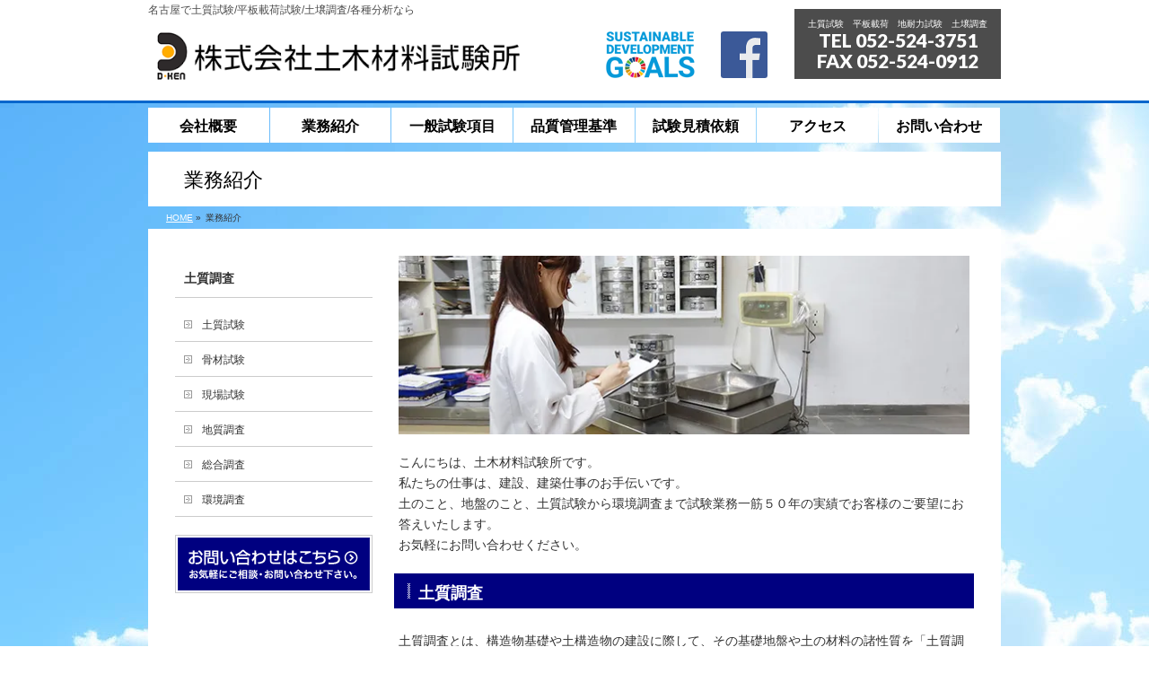

--- FILE ---
content_type: text/html; charset=UTF-8
request_url: https://d-ken.co.jp/business-introduction/
body_size: 45702
content:
<!DOCTYPE html>
<!--[if IE]>
<meta http-equiv="X-UA-Compatible" content="IE=Edge">
<![endif]-->
<html xmlns:fb="http://ogp.me/ns/fb#" lang="ja">
<head>
<meta charset="UTF-8" />
<link rel="start" href="https://d-ken.co.jp" title="HOME" />

<!--[if lte IE 8]>
<link rel="stylesheet" type="text/css" media="all" href="https://d-ken.co.jp/wp/wp-content/themes/biz-vektor-child/style_oldie.css" />
<![endif]-->
<meta id="viewport" name="viewport" content="width=device-width, initial-scale=1">
<title>業務紹介 | 土木材料試験所</title>

<!-- All in One SEO Pack 2.4.3.1 by Michael Torbert of Semper Fi Web Design[489,510] -->
<link rel="canonical" href="https://d-ken.co.jp/business-introduction/" />
<!-- /all in one seo pack -->
<link rel='dns-prefetch' href='//s0.wp.com' />
<link rel='dns-prefetch' href='//secure.gravatar.com' />
<link rel='dns-prefetch' href='//fonts.googleapis.com' />
<link rel='dns-prefetch' href='//s.w.org' />
<link rel="alternate" type="application/rss+xml" title="土木材料試験所 &raquo; フィード" href="https://d-ken.co.jp/feed/" />
<link rel="alternate" type="application/rss+xml" title="土木材料試験所 &raquo; コメントフィード" href="https://d-ken.co.jp/comments/feed/" />
<meta name="description" content="こんにちは、土木材料試験所です。私たちの仕事は、建設、建築仕事のお手伝いです。土のこと、地盤のこと、土質試験から環境調査まで試験業務一筋５０年の実績でお客様のご要望にお答えいたします。お気軽にお問い合わせください。土質調査    土質調査とは、構造物基礎や土構造物の建設に際して、その基礎地盤や土の材料の諸性質を「土質調査」で明らかにすることで、設計、施工にとって不可欠の条件であります。土質調査は、探査・観測・原位置試験など野外で行う「現場試験」と、" />
<style type="text/css">.keyColorBG,.keyColorBGh:hover,.keyColor_bg,.keyColor_bg_hover:hover{background-color: #ffffff;}.keyColorCl,.keyColorClh:hover,.keyColor_txt,.keyColor_txt_hover:hover{color: #ffffff;}.keyColorBd,.keyColorBdh:hover,.keyColor_border,.keyColor_border_hover:hover{border-color: #ffffff;}.color_keyBG,.color_keyBGh:hover,.color_key_bg,.color_key_bg_hover:hover{background-color: #ffffff;}.color_keyCl,.color_keyClh:hover,.color_key_txt,.color_key_txt_hover:hover{color: #ffffff;}.color_keyBd,.color_keyBdh:hover,.color_key_border,.color_key_border_hover:hover{border-color: #ffffff;}</style>
		<script type="text/javascript">
			window._wpemojiSettings = {"baseUrl":"https:\/\/s.w.org\/images\/core\/emoji\/2.4\/72x72\/","ext":".png","svgUrl":"https:\/\/s.w.org\/images\/core\/emoji\/2.4\/svg\/","svgExt":".svg","source":{"concatemoji":"https:\/\/d-ken.co.jp\/wp\/wp-includes\/js\/wp-emoji-release.min.js?ver=4.9.3"}};
			!function(a,b,c){function d(a,b){var c=String.fromCharCode;l.clearRect(0,0,k.width,k.height),l.fillText(c.apply(this,a),0,0);var d=k.toDataURL();l.clearRect(0,0,k.width,k.height),l.fillText(c.apply(this,b),0,0);var e=k.toDataURL();return d===e}function e(a){var b;if(!l||!l.fillText)return!1;switch(l.textBaseline="top",l.font="600 32px Arial",a){case"flag":return!(b=d([55356,56826,55356,56819],[55356,56826,8203,55356,56819]))&&(b=d([55356,57332,56128,56423,56128,56418,56128,56421,56128,56430,56128,56423,56128,56447],[55356,57332,8203,56128,56423,8203,56128,56418,8203,56128,56421,8203,56128,56430,8203,56128,56423,8203,56128,56447]),!b);case"emoji":return b=d([55357,56692,8205,9792,65039],[55357,56692,8203,9792,65039]),!b}return!1}function f(a){var c=b.createElement("script");c.src=a,c.defer=c.type="text/javascript",b.getElementsByTagName("head")[0].appendChild(c)}var g,h,i,j,k=b.createElement("canvas"),l=k.getContext&&k.getContext("2d");for(j=Array("flag","emoji"),c.supports={everything:!0,everythingExceptFlag:!0},i=0;i<j.length;i++)c.supports[j[i]]=e(j[i]),c.supports.everything=c.supports.everything&&c.supports[j[i]],"flag"!==j[i]&&(c.supports.everythingExceptFlag=c.supports.everythingExceptFlag&&c.supports[j[i]]);c.supports.everythingExceptFlag=c.supports.everythingExceptFlag&&!c.supports.flag,c.DOMReady=!1,c.readyCallback=function(){c.DOMReady=!0},c.supports.everything||(h=function(){c.readyCallback()},b.addEventListener?(b.addEventListener("DOMContentLoaded",h,!1),a.addEventListener("load",h,!1)):(a.attachEvent("onload",h),b.attachEvent("onreadystatechange",function(){"complete"===b.readyState&&c.readyCallback()})),g=c.source||{},g.concatemoji?f(g.concatemoji):g.wpemoji&&g.twemoji&&(f(g.twemoji),f(g.wpemoji)))}(window,document,window._wpemojiSettings);
		</script>
		<style type="text/css">
img.wp-smiley,
img.emoji {
	display: inline !important;
	border: none !important;
	box-shadow: none !important;
	height: 1em !important;
	width: 1em !important;
	margin: 0 .07em !important;
	vertical-align: -0.1em !important;
	background: none !important;
	padding: 0 !important;
}
</style>
<link rel='stylesheet' id='contact-form-7-css'  href='https://d-ken.co.jp/wp/wp-content/plugins/contact-form-7/includes/css/styles.css?ver=4.9.2' type='text/css' media='all' />
<link rel='stylesheet' id='contact-form-7-confirm-css'  href='https://d-ken.co.jp/wp/wp-content/plugins/contact-form-7-add-confirm/includes/css/styles.css?ver=4.8' type='text/css' media='all' />
<link rel='stylesheet' id='Biz_Vektor_common_style-css'  href='https://d-ken.co.jp/wp/wp-content/themes/biz-vektor/css/bizvektor_common_min.css?ver=1.10.0' type='text/css' media='all' />
<link rel='stylesheet' id='Biz_Vektor_Design_style-css'  href='https://d-ken.co.jp/wp/wp-content/plugins/biz-vektor-penetrate/css/penetrate.min.css?ver=1.0.1' type='text/css' media='all' />
<link rel='stylesheet' id='Biz_Vektor_plugin_sns_style-css'  href='https://d-ken.co.jp/wp/wp-content/themes/biz-vektor/plugins/sns/style_bizvektor_sns.css?ver=4.9.3' type='text/css' media='all' />
<link rel='stylesheet' id='Biz_Vektor_add_web_fonts-css'  href='//fonts.googleapis.com/css?family=Droid+Sans%3A700%7CLato%3A900%7CAnton&#038;ver=4.9.3' type='text/css' media='all' />
<link rel='stylesheet' id='jetpack_css-css'  href='https://d-ken.co.jp/wp/wp-content/plugins/jetpack/css/jetpack.css?ver=5.8' type='text/css' media='all' />
<script type='text/javascript' src='https://d-ken.co.jp/wp/wp-includes/js/jquery/jquery.js?ver=1.12.4'></script>
<script type='text/javascript' src='https://d-ken.co.jp/wp/wp-includes/js/jquery/jquery-migrate.min.js?ver=1.4.1'></script>
<link rel='https://api.w.org/' href='https://d-ken.co.jp/wp-json/' />
<link rel="EditURI" type="application/rsd+xml" title="RSD" href="https://d-ken.co.jp/wp/xmlrpc.php?rsd" />
<link rel="wlwmanifest" type="application/wlwmanifest+xml" href="https://d-ken.co.jp/wp/wp-includes/wlwmanifest.xml" /> 
<link rel='shortlink' href='https://wp.me/P9DAZY-F' />
<link rel="alternate" type="application/json+oembed" href="https://d-ken.co.jp/wp-json/oembed/1.0/embed?url=https%3A%2F%2Fd-ken.co.jp%2Fbusiness-introduction%2F" />
<link rel="alternate" type="text/xml+oembed" href="https://d-ken.co.jp/wp-json/oembed/1.0/embed?url=https%3A%2F%2Fd-ken.co.jp%2Fbusiness-introduction%2F&#038;format=xml" />

		<!-- GA Google Analytics @ https://m0n.co/ga -->
		<script async src="https://www.googletagmanager.com/gtag/js?id=G-4PJ8Q6CDD9"></script>
		<script>
			window.dataLayer = window.dataLayer || [];
			function gtag(){dataLayer.push(arguments);}
			gtag('js', new Date());
			gtag('config', 'G-4PJ8Q6CDD9');
		</script>

	
<link rel='dns-prefetch' href='//v0.wordpress.com'/>
<link rel='dns-prefetch' href='//widgets.wp.com'/>
<link rel='dns-prefetch' href='//s0.wp.com'/>
<link rel='dns-prefetch' href='//0.gravatar.com'/>
<link rel='dns-prefetch' href='//1.gravatar.com'/>
<link rel='dns-prefetch' href='//2.gravatar.com'/>
<link rel='dns-prefetch' href='//i0.wp.com'/>
<link rel='dns-prefetch' href='//i1.wp.com'/>
<link rel='dns-prefetch' href='//i2.wp.com'/>
<style type='text/css'>img#wpstats{display:none}</style><!-- [ BizVektor OGP ] -->
<meta property="og:site_name" content="土木材料試験所" />
<meta property="og:url" content="https://d-ken.co.jp/business-introduction/" />
<meta property="fb:app_id" content="" />
<meta property="og:type" content="article" />
<meta property="og:title" content="業務紹介 | 土木材料試験所" />
<meta property="og:description" content=" こんにちは、土木材料試験所です。 私たちの仕事は、建設、建築仕事のお手伝いです。 土のこと、地盤のこと、土質試験から環境調査まで試験業務一筋５０年の実績でお客様のご要望にお答えいたします。 お気軽にお問い合わせください。  土質調査     土質調査とは、構造物基礎や土構造物の建設に際して、その基礎地盤や土の材料の諸性質を「土質調査」で明らかにすることで、設計、施工にとって不可欠の条件であります。土質調査は、探査・観測・原位置試験など野外で行う「現場試験」と、" />
<!-- [ /BizVektor OGP ] -->
<!--[if lte IE 8]>
<link rel="stylesheet" type="text/css" media="all" href="https://d-ken.co.jp/wp/wp-content/plugins/biz-vektor-penetrate/css/penetrate_oldie.min.css" />
<![endif]-->
<link rel="pingback" href="https://d-ken.co.jp/wp/xmlrpc.php" />
<style type="text/css" id="custom-background-css">
body.custom-background { background-image: url("https://d-ken.co.jp/wp/wp-content/uploads/2018/02/natural.jpg"); background-position: left top; background-size: auto; background-repeat: no-repeat; background-attachment: fixed; }
</style>

<!-- Jetpack Open Graph Tags -->
<meta property="og:type" content="article" />
<meta property="og:title" content="業務紹介" />
<meta property="og:url" content="https://d-ken.co.jp/business-introduction/" />
<meta property="og:description" content="こんにちは、土木材料試験所です。 私たちの仕事は、建設、建築仕事のお手伝いです。 土のこと、地盤のこと、土質試&hellip;" />
<meta property="article:published_time" content="2017-11-28T23:50:38+00:00" />
<meta property="article:modified_time" content="2025-06-04T02:19:16+00:00" />
<meta property="og:site_name" content="土木材料試験所" />
<meta property="og:image" content="http://d-ken.co.jp/wp/wp-content/uploads/2018/01/gyoumu_headimg.jpg" />
<meta property="og:image:width" content="640" />
<meta property="og:image:height" content="200" />
<meta property="og:locale" content="ja_JP" />
<meta name="twitter:text:title" content="業務紹介" />
<meta name="twitter:card" content="summary" />
<link rel="icon" href="https://i1.wp.com/d-ken.co.jp/wp/wp-content/uploads/2017/12/favicon.jpg?fit=25%2C32&#038;ssl=1" sizes="32x32" />
<link rel="icon" href="https://i1.wp.com/d-ken.co.jp/wp/wp-content/uploads/2017/12/favicon.jpg?fit=147%2C192&#038;ssl=1" sizes="192x192" />
<link rel="apple-touch-icon-precomposed" href="https://i1.wp.com/d-ken.co.jp/wp/wp-content/uploads/2017/12/favicon.jpg?fit=138%2C180&#038;ssl=1" />
<meta name="msapplication-TileImage" content="https://i1.wp.com/d-ken.co.jp/wp/wp-content/uploads/2017/12/favicon.jpg?fit=207%2C270&#038;ssl=1" />
<style type="text/css">
body { color:#333333;}
</style>
<!-- BizVektor Penetrate original color -->
<style type="text/css">
#headerTop	{ background-color:rgba(255,255,255,1); color:#4d4d4d;}
#container	{ background-color:rgba(255,255,255,1);}
a,
#panList a,
#content dt	{ color:#ffffff; }

#gMenu .assistive-text,
#gMenu .menu li a,
#content h2,
#content h1.contentTitle,
#content h1.entryPostTitle,
#content .mainFootContact .mainFootBt a,
.sideTower li.sideBnr#sideContact a,
#sideTower li.sideBnr#sideContact a{ background-color:#ffffff; }

/* bg */
input[type=button],
input[type=submit],
a.btn,
.linkBtn a,
.moreLink a,
.btn.btnS a,
.btn.btnM a,
.btn.btnL a,
a.btn.btnS,
a.btn.btnM,
a.btn.btnL,
#content p.btn.btnL input,
#searchform input[type=submit],
p.form-submit input[type=submit],
form#searchform input#searchsubmit,
#content form input.wpcf7-submit,
#confirm-button input,
#content .infoList .infoCate a:hover,
.paging span.current,
.paging a:hover,
#pagetop a	{ background-color:#ffffff;color:#f5f5f5; }

#pagetop a:hover,
.moreLink a:hover,
.btn.btnS a:hover,
.btn.btnM a:hover,
.btn.btnL a:hover,
a:hover.btn.btnS,
a:hover.btn.btnM,
a:hover.btn.btnL,
#content .mainFootContact .mainFootBt a:hover,
.sideTower li.sideBnr#sideContact a:hover,
#sideTower li.sideBnr#sideContact a:hover	{ background-color:#ffffff; opacity:0.95;}

#content h4,
#content .child_page_block h4 a:hover,
#content .child_page_block p a:hover,
#content .childPageBox ul li.current_page_item li a,
#content .mainFootContact p.mainFootTxt span.mainFootTel,
#content h3	{ border-left-color:#ffffff;}

#content .child_page_block h4 a,
.paging span,
.paging a	{ border-color:#ffffff; }
.paging a { color:#ffffff; }

.sideTower .localHead,
#sideTower .localHead	{ border-top-color:#ffffff; }

#pageTitBnr #pageTitInner #pageTit,
.sideTower .sideWidget h4,
#sideTower .sideWidget h4,
#topPr .topPrInner h3	{ border-left-color:#ffffff; }

#topMainBnrFrame a.slideFrame:hover	{ border:4px solid #ffffff;}
</style>
<!-- /BizVektor Penetrate original color -->
	<style type="text/css">
/*-------------------------------------------*/
/*	menu divide
/*-------------------------------------------*/
@media (min-width: 970px) { #gMenu .menu > li { width:16.65%; text-align:center; } }
</style>
<style type="text/css">
/*-------------------------------------------*/
/*	font
/*-------------------------------------------*/
h1,h2,h3,h4,h4,h5,h6,#header #site-title,#pageTitBnr #pageTitInner #pageTit,#content .leadTxt,#sideTower .localHead {font-family: "ヒラギノ角ゴ Pro W3","Hiragino Kaku Gothic Pro","メイリオ",Meiryo,Osaka,"ＭＳ Ｐゴシック","MS PGothic",sans-serif; }
#pageTitBnr #pageTitInner #pageTit { font-weight:lighter; }
#gMenu .menu li a strong {font-family: "ヒラギノ角ゴ Pro W3","Hiragino Kaku Gothic Pro","メイリオ",Meiryo,Osaka,"ＭＳ Ｐゴシック","MS PGothic",sans-serif; }
</style>
<link rel="stylesheet" href="https://d-ken.co.jp/wp/wp-content/themes/biz-vektor-child/style.css" type="text/css" media="all" />
<style type="text/css">
#sdgs_head{
  margin-bottom:20px;
}
#sdgs_head img{
  width:100%;
}
.action_list{
  padding:20px;
}
.sdgs_container{
  display:flex; 
  flex-wrap:nowrap;
　justify-content: space-between;
}
.sdgs_item{
  width:100%;
  margin:0 10px;
}
.attack_container{
  display:flex; 
  flex-wrap:wrap;
  justify-content: space-between;
}
.attack_item{
  width:15%;
  height:100%;
  margin-bottom:20px;
}
.attack_item_text{
  width:35%;
  height:100%;
  margin-bottom:20px;
}
#content ul.top_download_list {
  display: flex;
  flex-wrap: wrap;
/*  justify-content: space-between; */
  margin: 0;
  column-gap: 17.8px;
}
#content ul.top_download_list li {
  list-style-type: none;
  box-sizing: border-box;
  width: 32%;
}
#content ul.top_download_list li a {
  display: block;
  padding: 5px 10px;
  font-weight: bold;
  color: #333333;
  text-decoration: none;
  background: url(http://d-ken.co.jp/wp/wp-content/uploads/2019/11/icon_pdf.jpg) no-repeat right center;
  border: solid 1px #cccccc;
}
#content ul.top_download_list li a:hover {
  color: #0000ff;
  border-color: #0000ff;
}
@media (max-width:661px) {
#content ul.top_download_list li {
  width: 48%;
}
.sdgs_container{
  display:flex; 
  flex-wrap:wrap;
　justify-content:space-around;
}
.sdgs_item{
  width:30%;
　height:100%;
  margin:10px auto;

}
.attack_item{
  width:30%;
　height:100%;
  margin-bottom:20px;
}
.attack_item_text{
  width:70%;
　height:100%;
  margin-bottom:20px;
}
}
@media (max-width:501px) {
#content ul.top_download_list {
  padding: 0 10%;
}
#content ul.top_download_list li {
  width: 100%;
}
}
@media (min-width: 660px){
#headContact{margin-top: 10px;}
}</style>
	<script type="text/javascript">
  var _gaq = _gaq || [];
  _gaq.push(['_setAccount', 'UA-113328455-1']);
  _gaq.push(['_trackPageview']);
    (function() {
	var ga = document.createElement('script'); ga.type = 'text/javascript'; ga.async = true;
	ga.src = ('https:' == document.location.protocol ? 'https://ssl' : 'http://www') + '.google-analytics.com/ga.js';
	var s = document.getElementsByTagName('script')[0]; s.parentNode.insertBefore(ga, s);
  })();
</script>
</head>

<body class="page-template-default page page-id-41 custom-background two-column left-sidebar">

<div id="fb-root"></div>

<div id="wrap">

<!--[if lte IE 8]>
<div id="eradi_ie_box">
<div class="alert_title">ご利用の <span style="font-weight: bold;">Internet Exproler</span> は古すぎます。</div>
<p>あなたがご利用の Internet Explorer はすでにサポートが終了しているため、正しい表示・動作を保証しておりません。<br />
古い Internet Exproler はセキュリティーの観点からも、<a href="https://www.microsoft.com/ja-jp/windows/lifecycle/iesupport/" target="_blank" >新しいブラウザに移行する事が強く推奨されています。</a><br />
<a href="http://windows.microsoft.com/ja-jp/internet-explorer/" target="_blank" >最新のInternet Exproler</a> や <a href="https://www.microsoft.com/ja-jp/windows/microsoft-edge" target="_blank" >Edge</a> を利用するか、<a href="https://www.google.co.jp/chrome/browser/index.html" target="_blank">Chrome</a> や <a href="https://www.mozilla.org/ja/firefox/new/" target="_blank">Firefox</a> など、より早くて快適なブラウザをご利用ください。</p>
</div>
<![endif]-->

<!-- [ #headerTop ] -->
<div id="headerTop">
<div class="innerBox">
<div id="site-description">名古屋で土質試験/平板載荷試験/土壌調査/各種分析なら</div>
</div>
</div><!-- [ /#headerTop ] -->

<!-- [ #header ] -->
<header id="header" class="header">
<div id="headerInner" class="innerBox">
<!-- [ #headLogo ] -->
<div id="site-title">
<a href="https://d-ken.co.jp/" title="土木材料試験所" rel="home">
<img src="https://d-ken.co.jp/wp/wp-content/uploads/2018/01/d-ken_rogo_500x71.png" alt="土木材料試験所" /></a>
</div>
<!-- [ /#headLogo ] -->
<div>
<!-- [ #facebookLogo ] -->
<div id="fb">
	<a href="http://d-ken.co.jp/sdgs/" style="text-decoration: none;">
		<img src="http://d-ken.co.jp/wp/wp-content/uploads/2021/11/head_sdgs_logo_2.png">
	</a>
	<a href="https://www.facebook.com/株式会社土木材料試験所-1761447464173293/">
		<img src="http://d-ken.co.jp/wp/wp-content/uploads/2018/02/FBLogo.png">
	</a>
</div>
<!-- [ /#facebookLogo ] -->
<!-- [ #headContact ] -->
<div id="headContact" class="itemClose" onclick="showHide('headContact');"><div id="headContactInner">
<div id="headContactTxt">土質試験　平板載荷　地耐力試験　土壌調査</div>
<div id="headContactTel">TEL 052-524-3751</div>
<div id="headContactTime">FAX 052-524-0912</div>
</div></div><!-- [ /#headContact ] -->

</div>
</div>
<!-- #headerInner -->
</header>
<!-- [ /#header ] -->


<!-- [ #gMenu ] -->
<div id="gMenu" class="itemClose">
<div id="gMenuInner" class="innerBox">
<h3 class="assistive-text" onclick="showHide('gMenu');"><span>MENU</span></h3>
<div class="skip-link screen-reader-text">
	<a href="#content" title="メニューを飛ばす">メニューを飛ばす</a>
</div>
<div class="menu-%e3%82%b0%e3%83%ad%e3%83%bc%e3%83%90%e3%83%ab%e3%83%a1%e3%83%8b%e3%83%a5%e3%83%bc-container"><ul id="menu-%e3%82%b0%e3%83%ad%e3%83%bc%e3%83%90%e3%83%ab%e3%83%a1%e3%83%8b%e3%83%a5%e3%83%bc" class="menu"><li id="menu-item-53" class="menu-item menu-item-type-post_type menu-item-object-page"><a href="https://d-ken.co.jp/company/"><strong>会社概要</strong></a></li>
<li id="menu-item-52" class="menu-item menu-item-type-post_type menu-item-object-page current-menu-item page_item page-item-41 current_page_item"><a href="https://d-ken.co.jp/business-introduction/"><strong>業務紹介</strong></a></li>
<li id="menu-item-536" class="menu-item menu-item-type-post_type menu-item-object-page"><a href="https://d-ken.co.jp/test_subjects/"><strong>一般試験項目</strong></a></li>
<li id="menu-item-51" class="menu-item menu-item-type-post_type menu-item-object-page"><a href="https://d-ken.co.jp/quality-management/"><strong>品質管理基準</strong></a></li>
<li id="menu-item-807" class="menu-item menu-item-type-post_type menu-item-object-page"><a href="https://d-ken.co.jp/estimate/"><strong>試験見積依頼</strong></a></li>
<li id="menu-item-674" class="menu-item menu-item-type-custom menu-item-object-custom"><a href="https://d-ken.co.jp/company/#honsya"><strong>アクセス</strong></a></li>
<li id="menu-item-49" class="menu-item menu-item-type-post_type menu-item-object-page"><a href="https://d-ken.co.jp/contact/"><strong>お問い合わせ</strong></a></li>
</ul></div>
</div><!-- [ /#gMenuInner ] -->
</div>
<!-- [ /#gMenu ] -->


<div id="pageTitBnr">
<div class="innerBox">
<div id="pageTitInner">
<h1 id="pageTit">
業務紹介</h1>
</div><!-- [ /#pageTitInner ] -->
</div>
</div><!-- [ /#pageTitBnr ] -->
<!-- [ #panList ] -->
<div id="panList">
<div id="panListInner" class="innerBox">
<ul><li id="panHome"><a href="https://d-ken.co.jp"><span>HOME</span></a> &raquo; </li><li><span>業務紹介</span></li></ul></div>
</div>
<!-- [ /#panList ] -->

<div id="main" class="main">

<!-- [ #container ] -->
<div id="container" class="innerBox">
<!-- [ #content ] -->
<div id="content" class="content">

<div id="post-41" class="entry-content">
	<p><img data-attachment-id="486" data-permalink="https://d-ken.co.jp/business-introduction/gyoumu_headimg/" data-orig-file="https://i0.wp.com/d-ken.co.jp/wp/wp-content/uploads/2018/01/gyoumu_headimg.jpg?fit=640%2C200&amp;ssl=1" data-orig-size="640,200" data-comments-opened="0" data-image-meta="{&quot;aperture&quot;:&quot;0&quot;,&quot;credit&quot;:&quot;&quot;,&quot;camera&quot;:&quot;&quot;,&quot;caption&quot;:&quot;&quot;,&quot;created_timestamp&quot;:&quot;0&quot;,&quot;copyright&quot;:&quot;&quot;,&quot;focal_length&quot;:&quot;0&quot;,&quot;iso&quot;:&quot;0&quot;,&quot;shutter_speed&quot;:&quot;0&quot;,&quot;title&quot;:&quot;&quot;,&quot;orientation&quot;:&quot;0&quot;}" data-image-title="gyoumu_headimg" data-image-description="" data-medium-file="https://i0.wp.com/d-ken.co.jp/wp/wp-content/uploads/2018/01/gyoumu_headimg.jpg?fit=640%2C200&amp;ssl=1" data-large-file="https://i0.wp.com/d-ken.co.jp/wp/wp-content/uploads/2018/01/gyoumu_headimg.jpg?fit=640%2C200&amp;ssl=1" src="https://i0.wp.com/d-ken.co.jp/wp/wp-content/uploads/2018/01/gyoumu_headimg.jpg?resize=640%2C200&#038;ssl=1" alt="" width="640" height="200" class="alignnone size-full wp-image-486" data-recalc-dims="1" /></p>
<p>こんにちは、土木材料試験所です。<br />
私たちの仕事は、建設、建築仕事のお手伝いです。<br />
土のこと、地盤のこと、土質試験から環境調査まで試験業務一筋５０年の実績でお客様のご要望にお答えいたします。<br />
お気軽にお問い合わせください。</p>
<h2>土質調査</h2>
<p>土質調査とは、構造物基礎や土構造物の建設に際して、その基礎地盤や土の材料の諸性質を「土質調査」で明らかにすることで、設計、施工にとって不可欠の条件であります。<br />土質調査は、探査・観測・原位置試験など野外で行う「現場試験」と、試料を採取し、試料そのものの物性値を測定する「室内土質試験」の２つに大別できます。</p>
<h3 id="doshitsu">土質試験</h3>
<p>室内土質試験とは、日本工業規格(JIS)及び地盤工学(JGS)によって決められた試験方法により行い、土質の「状態と性質」を求め、土の「特徴」を明らかにし建設発生土の利用判定、また道路舗装設計の基となる資料として、土質試験は、大変重要で必要不可欠であります。</p>
<h4>主な試験</h4>
<div class="su-column su-column-size-1-2"><div class="su-column-inner su-clearfix">
<ul>
<li>土粒子の密度試験</li>
<li>土の含水比試験</li>
<li>土の粒度試験</li>
<li>土の液性限界・塑性限界試験</li>
<li>突き固めによる土の締め固め試験</li>
<li>乱した土のCBR試験</li>
</ul>
</div></div><div class="su-column su-column-size-1-2"><div class="su-column-inner su-clearfix">
<ul>
<li>乱した土の修正CBR試験</li>
<li>土の一軸圧縮試験</li>
<li>土の三軸圧縮試験</li>
<li>土の透水試験</li>
<li>セメント安定処理配合試験</li>
<li>六価クロム溶出試験</li>
</ul>
</div></div>
    <img class="linline ma5" src="/wp/wp-content/uploads/2017/12/doshitsu01.jpg" alt="土質調査"><img class="linline ma5" src="/wp/wp-content/uploads/2017/12/doshitsu02.jpg" alt="土質調査"><img class="linline ma5" src="/wp/wp-content/uploads/2018/02/P1300100.jpg" alt="土質調査"></p>
<h3 id="kotsuzai">骨材試験</h3>
<p>骨材試験とは、岩石などが自然作用や人工的な技術により粒状に砕かれたもので、天然の骨材には川砂、川砂利、山砂、山砂利のほか、種類は非常に多岐にわたる。<br />また人工骨材には、砕石、砕砂、軽重量骨材等が広く普及している。<br />骨材試験は「配合設計や品質管理を行うための骨材情報の把握」と「環境条件を考慮した使用の適否と品質の判定」とに大別でき、使用目的に応じた試験が必要とされます。</p>
<h4>主な試験</h4>
<div class="su-column su-column-size-1-2"><div class="su-column-inner su-clearfix">
<ul>
<li>骨材のふるい分け試験</li>
<li>骨材の洗い試験</li>
<li>骨材の単位容積重量試験</li>
<li>骨材の比重及び吸水率試験</li>
<li>粗骨材のすりへり試験</li>
<li>骨材の安定性試験</li>
</ul>
</div></div><div class="su-column su-column-size-1-2"><div class="su-column-inner su-clearfix">
<ul>
<li>塩分含有量測定試験</li>
<li>粗骨材中の軟石量試験</li>
<li>石材の耐力試験</li>
<li>骨材のアリカリシリカ反応性試験試験</li>
<li>骨材の砕粉試験</li>
<li>骨材のスレーキング試験</li>
</ul>
</div></div>
<p>    <img class="linline ma5" src="/wp/wp-content/uploads/2017/12/kotsushiken01.jpg" alt="骨材試験"><img class="linline ma5" src="/wp/wp-content/uploads/2017/12/kotsushiken02.jpg" alt="骨材試験"><img class="linline ma5" src="/wp/wp-content/uploads/2017/12/kotsushiken03.jpg" alt="骨材試験"></p>
<h2 id="genba">現場試験</h2>
<p>現場試験とは、現地にて行う土質調査、試験には原位置試験、施工管理試験、地盤調査等、様々な試験があり、室内土質試験と同様に、日本工業規格（JIS）の試験方法により行い、その試験結果は、施工の品質管理や、構造物の設計など幅広い分野で利用されます。</p>
<h4>主な試験</h4>
<div class="su-column su-column-size-1-2"><div class="su-column-inner su-clearfix">
<ul>
<li>砂置換法による土の密度試験</li>
<li>突砂法による土の密度試験</li>
<li>現場CBR試験</li>
<li>道路の平板載荷試験</li>
<li>基礎地盤の平板載荷試験</li>
</ul>
</div></div><div class="su-column su-column-size-1-2"><div class="su-column-inner su-clearfix">
<ul>
<li>現場コーン指定測定</li>
<li>舗装路面の平坦性測定</li>
<li>現場透水試験</li>
<li>スクリューウェイト貫入試験</li>
<li>簡易弾性波測定</li>
</ul>
</div></div>
<div style="clear:both;"></div>
<p>    <img class="linline ma5" src="/wp/wp-content/uploads/2017/12/genbashiken01.jpg" alt="現場試験"><img class="linline ma5" src="/wp/wp-content/uploads/2017/12/genbashiken02.jpg" alt="現場試験"><img class="linline ma5" src="/wp/wp-content/uploads/2017/12/genbashiken03.jpg" alt="現場試験"><img class="linline ma5" src="/wp/wp-content/uploads/2017/12/genbashiken04.jpg" alt="現場試験"><img class="linline ma5" src="/wp/wp-content/uploads/2017/12/genbashiken05.jpg" alt="現場試験"><img class="linline ma5" src="/wp/wp-content/uploads/2018/02/genbashiken06.jpg" alt="現場試験"></p>
<h2 id="chishitsu">地質調査</h2>
<p>地質調査とは、地盤の上に建設される構造物を安全で機能的かつ経済的に建設する為に、設計、施工に先立ち必要な地盤情報を得ることが目的の1つであり、地質学的に土地地盤の深部を調べ、地盤の層が今までどの様に蓄積されてきたかを、ボーリング、各種計測、試験等の調査手法をもって明らかにするもので、なくてはならない調査です。</p>
<h4>主な調査</h4>
<ul>
<li>土質及び岩壁ボーリング調査</li>
<li>サウンディング調査</li>
<li>標準貫入試験</li>
</ul>
<p>    <img class="linline ma5" src="/wp/wp-content/uploads/2017/12/chishitsu01.jpg" alt="地質調査"><img class="linline ma5" src="/wp/wp-content/uploads/2017/12/chishitsu02.jpg" alt="地質調査"><img class="linline ma5" src="/wp/wp-content/uploads/2018/02/chishitsu03.jpg" alt="地質調査"></p>
<h2 id="sougou">総合調査</h2>
<p>総合調査とは、道路調査での路床土の調査は、道路舗装の構造設計に必要なものであり、また路床の設計の基礎となるものである。<br />路床を設計するにあたっては、路床の評価、路床の構築を行ううえでの基礎資料を得るために、路床土の調査、土質試験をするものであります。</p>
<h4>主な調査</h4>
<ul>
<li>交通環境調査</li>
<li>路床調査</li>
</ul>
<p>    <img class="linline ma5" src="/wp/wp-content/uploads/2017/12/sougouchousa01.jpg" alt="総合調査"><img class="linline ma5" src="/wp/wp-content/uploads/2017/12/sougouchousa02.jpg" alt="総合調査"><img class="linline ma5" src="/wp/wp-content/uploads/2017/12/sougouchousa03.jpg" alt="総合調査"></p>
<h2 id="kankyou">環境調査</h2>
<p>環境調査とは、自然環境の現状及び改変状況を把握し、環境保全の対策を推進するための調査であり、その１つに土壌汚染対策法があります。<br />国民の健康を保護することを目的として施行され、特定有害物質使用特定施設（工場跡地等）の使用を廃止する時は、土壌汚染状況調査を行わなければならないことが土地の所有者等に対して義務付けられております。</p>
<h4>主な試験</h4>
<div class="su-column su-column-size-1-2"><div class="su-column-inner su-clearfix">
<ul>
<li>土壌・汚泥の成分分析</li>
<li>産業廃棄物の分析</li>
<li>各種原材料の分析</li>
<li>大気汚染、水質汚濁調査</li>
</ul>
</div></div><div class="su-column su-column-size-1-2"><div class="su-column-inner su-clearfix">
<ul>
<li>臭気の測定</li>
<li>金属の分析、試験</li>
<li>土木事業に関する騒音振動調査</li>
</ul>
</div></div>
<div style="clear:both;"></div>
<p>    <img data-attachment-id="754" data-permalink="https://d-ken.co.jp/business-introduction/kankyou01-1/" data-orig-file="https://i1.wp.com/d-ken.co.jp/wp/wp-content/uploads/2019/05/kankyou01-1.jpg?fit=210%2C157&amp;ssl=1" data-orig-size="210,157" data-comments-opened="0" data-image-meta="{&quot;aperture&quot;:&quot;0&quot;,&quot;credit&quot;:&quot;&quot;,&quot;camera&quot;:&quot;&quot;,&quot;caption&quot;:&quot;&quot;,&quot;created_timestamp&quot;:&quot;0&quot;,&quot;copyright&quot;:&quot;&quot;,&quot;focal_length&quot;:&quot;0&quot;,&quot;iso&quot;:&quot;0&quot;,&quot;shutter_speed&quot;:&quot;0&quot;,&quot;title&quot;:&quot;&quot;,&quot;orientation&quot;:&quot;0&quot;}" data-image-title="kankyou01-1" data-image-description="" data-medium-file="https://i1.wp.com/d-ken.co.jp/wp/wp-content/uploads/2019/05/kankyou01-1.jpg?fit=210%2C157&amp;ssl=1" data-large-file="https://i1.wp.com/d-ken.co.jp/wp/wp-content/uploads/2019/05/kankyou01-1.jpg?fit=210%2C157&amp;ssl=1" src="https://i1.wp.com/d-ken.co.jp/wp/wp-content/uploads/2019/05/kankyou01-1.jpg?resize=210%2C157&#038;ssl=1" alt="環境調査" width="210" height="157" class="alignnone size-full wp-image-754 linline ma5" data-recalc-dims="1" /><img class="linline ma5" src="/wp/wp-content/uploads/2017/12/kankyou02.jpg" alt="環境調査"><img data-attachment-id="755" data-permalink="https://d-ken.co.jp/business-introduction/kankyou03-1/" data-orig-file="https://i0.wp.com/d-ken.co.jp/wp/wp-content/uploads/2019/05/kankyou03-1.jpg?fit=210%2C157&amp;ssl=1" data-orig-size="210,157" data-comments-opened="0" data-image-meta="{&quot;aperture&quot;:&quot;0&quot;,&quot;credit&quot;:&quot;&quot;,&quot;camera&quot;:&quot;&quot;,&quot;caption&quot;:&quot;&quot;,&quot;created_timestamp&quot;:&quot;0&quot;,&quot;copyright&quot;:&quot;&quot;,&quot;focal_length&quot;:&quot;0&quot;,&quot;iso&quot;:&quot;0&quot;,&quot;shutter_speed&quot;:&quot;0&quot;,&quot;title&quot;:&quot;&quot;,&quot;orientation&quot;:&quot;0&quot;}" data-image-title="kankyou03-1" data-image-description="" data-medium-file="https://i0.wp.com/d-ken.co.jp/wp/wp-content/uploads/2019/05/kankyou03-1.jpg?fit=210%2C157&amp;ssl=1" data-large-file="https://i0.wp.com/d-ken.co.jp/wp/wp-content/uploads/2019/05/kankyou03-1.jpg?fit=210%2C157&amp;ssl=1" src="https://i0.wp.com/d-ken.co.jp/wp/wp-content/uploads/2019/05/kankyou03-1.jpg?resize=210%2C157&#038;ssl=1" alt="環境調査" width="210" height="157" class="alignnone size-full wp-image-755 linline ma5" data-recalc-dims="1" /></p>
	</div><!-- .entry-content -->




<div class="mainFoot">
<div class="mainFootInner">
<!-- [ .mainFootContact ] --> 
<div class="mainFootContact"> 
<p class="mainFootTxt">
<p class="mainFootTxt">
<span class="mainFootCatch">土質試験　平板載荷　地耐力試験　土壌調査</span>
<span class="mainFootTel">TEL：052-524-3751</span>
<span class="mainFootFax">FAX：052-524-0912</span>
</p>
<!--管理画面からの出力しないため非表示<span class="mainFootCatch">土質試験　平板載荷　地耐力試験　土壌調査</span>
<span class="mainFootTel">TEL 052-524-3751</span>
<span class="mainFootTime">FAX 052-524-0912</span>
-->
</p>
<div class="mainFootBt"><a href="/contact/">
	<img src="https://d-ken.co.jp/wp/wp-content/themes/biz-vektor/images/bt_contact_ja.png" alt="メールでお問い合わせはこちら" /></a>
</div> 
</div> 
<!-- [ /.mainFootContact ] -->
</div>
</div>


</div>
<!-- [ /#content ] -->

<!-- [ #sideTower ] -->
<div id="sideTower" class="sideTower">
	<div class="widget_text sideWidget widget widget_custom_html" id="custom_html-4"><h3 class="localHead">土質調査</h3><div class="textwidget custom-html-widget"><ul class="sidelist">
<li><a href="#doshitsu">土質試験</a></li>
<li><a href="#kotsuzai">骨材試験</a></li>
<li><a href="#genba">現場試験</a></li>
<li><a href="#chishitsu">地質調査</a></li>
<li><a href="#sougou">総合調査</a></li>
<li><a href="#kankyou">環境調査</a></li>
</ul></div></div><ul><li class="sideBnr" id="sideContact"><a href="/contact/">
<img src="https://d-ken.co.jp/wp/wp-content/themes/biz-vektor/images/bnr_contact_ja.png" alt="メールでお問い合わせはこちら">
</a></li>
</ul>
</div>
<!-- [ /#sideTower ] -->
</div>
<!-- [ /#container ] -->

</div><!-- #main -->

<div id="back-top">
<a href="#wrap">
	<img id="pagetop" src="https://d-ken.co.jp/wp/wp-content/themes/biz-vektor/js/res-vektor/images/footer_pagetop.png" alt="PAGETOP" />
</a>
</div>

<!-- [ #footerSection ] -->
<div id="footerSection">

	<div id="pagetop">
	<div id="pagetopInner" class="innerBox">
	<a href="#wrap">PAGETOP</a>
	</div>
	</div>

	<div id="footMenu">
	<div id="footMenuInner" class="innerBox">
	<div class="menu-%e3%83%95%e3%83%83%e3%82%bf%e3%83%bc%e3%83%8a%e3%83%93%e3%82%b2%e3%83%bc%e3%82%b7%e3%83%a7%e3%83%b3-container"><ul id="menu-%e3%83%95%e3%83%83%e3%82%bf%e3%83%bc%e3%83%8a%e3%83%93%e3%82%b2%e3%83%bc%e3%82%b7%e3%83%a7%e3%83%b3" class="menu"><li id="menu-item-117" class="menu-item menu-item-type-post_type menu-item-object-page menu-item-117"><a href="https://d-ken.co.jp/privacy-policy/">プライバシーポリシー</a></li>
<li id="menu-item-118" class="menu-item menu-item-type-post_type menu-item-object-page menu-item-118"><a href="https://d-ken.co.jp/sitemap/">サイトマップ</a></li>
</ul></div>	</div>
	</div>

	<!-- [ #footer ] -->
	<div id="footer">
	<!-- [ #footerInner ] -->
	<div id="footerInner" class="innerBox">
		<dl id="footerOutline">
		<dt><img src="https://d-ken.co.jp/wp/wp-content/uploads/2018/01/D-ken_logo3.png" alt="株式会社　土木材料試験所" /></dt>
		<dd>
		株式会社　土木材料試験所<br />
〒451－0062 <br />
名古屋市西区花の木１丁目１４番２８号<br />
ＴＥＬ：(０５２) ５２４－３７５１<br />
ＦＡＸ：(０５２) ５２４－０９１２		</dd>
		</dl>
		<!-- [ #footerSiteMap ] -->
		<div id="footerSiteMap">
<div class="menu-%e3%82%b0%e3%83%ad%e3%83%bc%e3%83%90%e3%83%ab%e3%83%a1%e3%83%8b%e3%83%a5%e3%83%bc-container"><ul id="menu-%e3%82%b0%e3%83%ad%e3%83%bc%e3%83%90%e3%83%ab%e3%83%a1%e3%83%8b%e3%83%a5%e3%83%bc-1" class="menu"><li id="menu-item-53" class="menu-item menu-item-type-post_type menu-item-object-page menu-item-53"><a href="https://d-ken.co.jp/company/">会社概要</a></li>
<li id="menu-item-52" class="menu-item menu-item-type-post_type menu-item-object-page current-menu-item page_item page-item-41 current_page_item menu-item-52"><a href="https://d-ken.co.jp/business-introduction/">業務紹介</a></li>
<li id="menu-item-536" class="menu-item menu-item-type-post_type menu-item-object-page menu-item-536"><a href="https://d-ken.co.jp/test_subjects/">一般試験項目</a></li>
<li id="menu-item-51" class="menu-item menu-item-type-post_type menu-item-object-page menu-item-51"><a href="https://d-ken.co.jp/quality-management/">品質管理基準</a></li>
<li id="menu-item-807" class="menu-item menu-item-type-post_type menu-item-object-page menu-item-807"><a href="https://d-ken.co.jp/estimate/">試験見積依頼</a></li>
<li id="menu-item-674" class="menu-item menu-item-type-custom menu-item-object-custom menu-item-674"><a href="https://d-ken.co.jp/company/#honsya">アクセス</a></li>
<li id="menu-item-49" class="menu-item menu-item-type-post_type menu-item-object-page menu-item-49"><a href="https://d-ken.co.jp/contact/">お問い合わせ</a></li>
</ul></div>
		<div>
		<img id="smile" src="http://d-ken.co.jp/wp/wp-content/uploads/2018/02/smile.png"/>
		</div>
		</div>
		<!-- [ /#footerSiteMap ] -->
	</div>
	<!-- [ /#footerInner ] -->
	</div>
	<!-- [ /#footer ] -->

	<!-- [ #siteBottom ] -->
	<div id="siteBottom">
	<div id="siteBottomInner" class="innerBox">
	<div id="copy">Copyright &copy; <a href="https://d-ken.co.jp/" rel="home">株式会社　土木材料試験所</a> All Rights Reserved.</div>	</div>
	</div>
	<!-- [ /#siteBottom ] -->
</div>
<!-- [ /#footerSection ] -->
</div>
<!-- [ /#wrap ] -->
<!--[if lte IE 8]>
<script type='text/javascript' src='https://d-ken.co.jp/wp/wp-content/plugins/biz-vektor-penetrate/js/jquery.fullscreenr.min.js'></script>
<![endif]-->
		<div style="display:none">
	</div>
<!--[if lte IE 8]>
<link rel='stylesheet' id='jetpack-carousel-ie8fix-css'  href='https://d-ken.co.jp/wp/wp-content/plugins/jetpack/modules/carousel/jetpack-carousel-ie8fix.css?ver=20121024' type='text/css' media='all' />
<![endif]-->
<link rel='stylesheet' id='su-box-shortcodes-css'  href='https://d-ken.co.jp/wp/wp-content/plugins/shortcodes-ultimate/assets/css/box-shortcodes.css?ver=5.0.1' type='text/css' media='all' />
<script type='text/javascript' src='https://d-ken.co.jp/wp/wp-content/plugins/jetpack/_inc/build/photon/photon.min.js?ver=20130122'></script>
<script type='text/javascript'>
/* <![CDATA[ */
var wpcf7 = {"apiSettings":{"root":"https:\/\/d-ken.co.jp\/wp-json\/contact-form-7\/v1","namespace":"contact-form-7\/v1"},"recaptcha":{"messages":{"empty":"\u3042\u306a\u305f\u304c\u30ed\u30dc\u30c3\u30c8\u3067\u306f\u306a\u3044\u3053\u3068\u3092\u8a3c\u660e\u3057\u3066\u304f\u3060\u3055\u3044\u3002"}}};
/* ]]> */
</script>
<script type='text/javascript' src='https://d-ken.co.jp/wp/wp-content/plugins/contact-form-7/includes/js/scripts.js?ver=4.9.2'></script>
<script type='text/javascript' src='https://d-ken.co.jp/wp/wp-includes/js/jquery/jquery.form.min.js?ver=4.2.1'></script>
<script type='text/javascript' src='https://d-ken.co.jp/wp/wp-content/plugins/contact-form-7-add-confirm/includes/js/scripts.js?ver=4.8'></script>
<script type='text/javascript' src='https://s0.wp.com/wp-content/js/devicepx-jetpack.js?ver=202604'></script>
<script type='text/javascript' src='https://secure.gravatar.com/js/gprofiles.js?ver=2026Janaa'></script>
<script type='text/javascript'>
/* <![CDATA[ */
var WPGroHo = {"my_hash":""};
/* ]]> */
</script>
<script type='text/javascript' src='https://d-ken.co.jp/wp/wp-content/plugins/jetpack/modules/wpgroho.js?ver=4.9.3'></script>
<script type='text/javascript' src='https://d-ken.co.jp/wp/wp-includes/js/wp-embed.min.js?ver=4.9.3'></script>
<script type='text/javascript'>
/* <![CDATA[ */
var bv_sliderParams = {"slideshowSpeed":"4000","animation":"fade"};
/* ]]> */
</script>
<script type='text/javascript' src='https://d-ken.co.jp/wp/wp-content/themes/biz-vektor/js/biz-vektor-min.js?ver=1.10.0' defer='defer'></script>
<script type='text/javascript' src='https://d-ken.co.jp/wp/wp-content/plugins/jetpack/_inc/build/spin.min.js?ver=1.3'></script>
<script type='text/javascript' src='https://d-ken.co.jp/wp/wp-content/plugins/jetpack/_inc/build/jquery.spin.min.js?ver=1.3'></script>
<script type='text/javascript'>
/* <![CDATA[ */
var jetpackCarouselStrings = {"widths":[370,700,1000,1200,1400,2000],"is_logged_in":"","lang":"ja","ajaxurl":"https:\/\/d-ken.co.jp\/wp\/wp-admin\/admin-ajax.php","nonce":"46bbb42a37","display_exif":"1","display_geo":"1","single_image_gallery":"1","single_image_gallery_media_file":"","background_color":"black","comment":"\u30b3\u30e1\u30f3\u30c8","post_comment":"\u30b3\u30e1\u30f3\u30c8\u3092\u9001\u4fe1","write_comment":"\u30b3\u30e1\u30f3\u30c8\u3092\u3069\u3046\u305e","loading_comments":"\u30b3\u30e1\u30f3\u30c8\u3092\u8aad\u307f\u8fbc\u3093\u3067\u3044\u307e\u3059\u2026","download_original":"\u30d5\u30eb\u30b5\u30a4\u30ba\u8868\u793a <span class=\"photo-size\">{0}<span class=\"photo-size-times\">\u00d7<\/span>{1}<\/span>","no_comment_text":"\u30b3\u30e1\u30f3\u30c8\u306e\u30e1\u30c3\u30bb\u30fc\u30b8\u3092\u3054\u8a18\u5165\u304f\u3060\u3055\u3044\u3002","no_comment_email":"\u30b3\u30e1\u30f3\u30c8\u3059\u308b\u306b\u306f\u30e1\u30fc\u30eb\u30a2\u30c9\u30ec\u30b9\u3092\u3054\u8a18\u5165\u304f\u3060\u3055\u3044\u3002","no_comment_author":"\u30b3\u30e1\u30f3\u30c8\u3059\u308b\u306b\u306f\u304a\u540d\u524d\u3092\u3054\u8a18\u5165\u304f\u3060\u3055\u3044\u3002","comment_post_error":"\u30b3\u30e1\u30f3\u30c8\u6295\u7a3f\u306e\u969b\u306b\u30a8\u30e9\u30fc\u304c\u767a\u751f\u3057\u307e\u3057\u305f\u3002\u5f8c\u307b\u3069\u3082\u3046\u4e00\u5ea6\u304a\u8a66\u3057\u304f\u3060\u3055\u3044\u3002","comment_approved":"\u30b3\u30e1\u30f3\u30c8\u304c\u627f\u8a8d\u3055\u308c\u307e\u3057\u305f\u3002","comment_unapproved":"\u30b3\u30e1\u30f3\u30c8\u306f\u627f\u8a8d\u5f85\u3061\u4e2d\u3067\u3059\u3002","camera":"\u30ab\u30e1\u30e9","aperture":"\u7d5e\u308a","shutter_speed":"\u30b7\u30e3\u30c3\u30bf\u30fc\u30b9\u30d4\u30fc\u30c9","focal_length":"\u7126\u70b9\u8ddd\u96e2","copyright":"\u8457\u4f5c\u6a29","comment_registration":"0","require_name_email":"0","login_url":"https:\/\/d-ken.co.jp\/wp\/login_59120?redirect_to=https%3A%2F%2Fd-ken.co.jp%2Fbusiness-introduction%2F","blog_id":"1","meta_data":["camera","aperture","shutter_speed","focal_length","copyright"],"local_comments_commenting_as":"<fieldset><label for=\"email\">\u30e1\u30fc\u30eb\u30a2\u30c9\u30ec\u30b9<\/label> <input type=\"text\" name=\"email\" class=\"jp-carousel-comment-form-field jp-carousel-comment-form-text-field\" id=\"jp-carousel-comment-form-email-field\" \/><\/fieldset><fieldset><label for=\"author\">\u540d\u524d<\/label> <input type=\"text\" name=\"author\" class=\"jp-carousel-comment-form-field jp-carousel-comment-form-text-field\" id=\"jp-carousel-comment-form-author-field\" \/><\/fieldset><fieldset><label for=\"url\">\u30a6\u30a7\u30d6\u30b5\u30a4\u30c8<\/label> <input type=\"text\" name=\"url\" class=\"jp-carousel-comment-form-field jp-carousel-comment-form-text-field\" id=\"jp-carousel-comment-form-url-field\" \/><\/fieldset>"};
/* ]]> */
</script>
<script type='text/javascript' src='https://d-ken.co.jp/wp/wp-content/plugins/jetpack/_inc/build/carousel/jetpack-carousel.min.js?ver=20170209'></script>
<script type='text/javascript' src='https://d-ken.co.jp/wp/wp-content/plugins/biz-vektor-penetrate/js/penetrate-plugins.min.js?ver=1.0.1'></script>
<script type='text/javascript' src='https://stats.wp.com/e-202604.js' async='async' defer='defer'></script>
<script type='text/javascript'>
	_stq = window._stq || [];
	_stq.push([ 'view', {v:'ext',j:'1:5.8',blog:'142424042',post:'41',tz:'9',srv:'d-ken.co.jp'} ]);
	_stq.push([ 'clickTrackerInit', '142424042', '41' ]);
</script>
</body>
</html>
<!--住所自動入力スクリプト-->
<script src="https://ajaxzip3.github.io/ajaxzip3.js" charset="UTF-8"></script>
<script type="text/javascript">
jQuery(function(){
  jQuery('#zip').keyup(function(event){
    AjaxZip3.zip2addr(this,'','addr','addr');
  })
})
</script>

--- FILE ---
content_type: text/css
request_url: https://d-ken.co.jp/wp/wp-content/plugins/biz-vektor-penetrate/css/penetrate.min.css?ver=1.0.1
body_size: 7683
content:
@charset "UTF-8";*{margin:0;padding:0;font-size:100%}ul,ol{list-style:none}body,h1,h2,h3,h4,h5,p,ul,ol,li,dl,dt,dd,table,form,input{margin:0;padding:0}
hr{display:none}th{font-weight:lighter}img{border:0;vertical-align:bottom}body{color:#333;text-align:center;font-family:"ヒラギノ角ゴ Pro W3","Hiragino Kaku Gothic Pro",Osaka,"ＭＳ Ｐゴシック","MS PGothic",sans-serif}
body{font-size:1em;font-size:87.5%;line-height:130%;-webkit-text-size-adjust:100%}dt{font-weight:bold}strong{font-weight:bold}pre{background:#f7f7f7;color:#222;line-height:18px;margin-bottom:18px;padding:1.5em}
sup,sub{height:0;line-height:1;position:relative;vertical-align:baseline}sup{bottom:1ex}sub{top:.5ex}input[type="text"],input[type="email"],textarea{background:#f9f9f9;border:1px solid #ccc;padding:2px;font-size:12px}
a{overflow:hidden;color:#666}a:hover,a:active{color:#c00;text-decoration:underline}.adminEdit{clear:both;float:none;display:block;overflow:hidden;padding:0 0 20px}
.assistive-text{display:none}.btn,.linkBtn a{display:inline-block;overflow:hidden;margin-top:15px;position:relative;padding:10px 20px}#searchform input[type=submit],p.form-submit input[type=submit],form#searchform input#searchsubmit,#content form input.wpcf7-submit,#confirm-button input{font-size:12px;line-height:110%;text-decoration:none;text-align:center;cursor:pointer;position:relative;width:auto;border:0;display:inline-block;overflow:hidden;position:relative;white-space:nowrap;padding:10px 20px}
.btn,.btn.btnS a,.btn.btnM a,#content p.btn.btnL a,#content p.btn.btnL input,input[type=button],input[type=submit],form#searchform input#searchsubmit,#content form input.wpcf7-submit,#confirm-button input{text-decoration:none;border:0;cursor:pointer}
.btn:hover{text-decoration:none}input[type=button],input[type=submit],a.btn,.linkBtn a{display:inline-block;overflow:hidden;margin-top:15px;position:relative;padding:8px 20px 6px;text-decoration:none}
input[type=button].btnS,input[type=submit].btnS,.btn.btnS,.linkBtn.linkBtnS a{padding:5px 10px;font-size:85.7%;text-decoration:none}input[type=button].btnL,input[type=submit].btnL,.btn.btnL,.linkBtn.linkBtnL a{padding:10px 30px;font-size:114.3%;text-align:center}
.btn.btnAdmin,.linkBtn.linkBtnAdmin a{color:#666!important;background-color:#e5e5e5;text-decoration:none;border:1px solid #ccc;box-shadow:inset 0 1px 0 #fff;background:-webkit-gradient(linear,0 0,0 bottom,from(#fff),to(#e5e5e5));background:-moz-linear-gradient(#fff,#e5e5e5)}
#searchform input[type=submit],p.form-submit input[type=submit]{padding:6px 15px}#searchform label{display:none}form#searchform input#searchsubmit{padding:6px 10px}
.moreLink{margin-bottom:0;height:auto;display:block}.moreLink a{text-align:center;margin-top:10px;display:block;overflow:hidden;font-size:10px;line-height:105%;text-decoration:none;text-align:center;background:url(../images/icon_try1_gray.gif) 5px 50% no-repeat #efefef;color:#666;width:90px;padding:5px 15px 5px 20px}
.moreLink a:hover{text-decoration:none!important;background-color:#e5e5e5}.moreLink a{background:url(../images/icon_try1_white.gif) 10px 50% no-repeat;color:#fff}
html,body,#wrap{height:100%;min-height:100%;position:relative}#header,#pagetop,#footMenu,#footer{text-align:center;clear:both}.innerBox{text-align:left;width:94%;margin:0 3%}
.innerBox img{max-width:100%}#main{width:100%;margin:0 auto}#container #content{display:block;margin:0 20px;position:relative}#container #sideTower{display:block;overflow:hidden;margin:0 20px;position:relative}
#headerTop{color:#4d4d4d;display:block;width:100%;clear:both;font-size:85.7%;position:absolute}#headerTop:after{content:".";display:block;clear:both;height:0;visibility:hidden}
#headerTop .innerBox{position:relative}#headerTop #site-description{font-size:10px;line-height:120%;margin:2px 0}#header{display:block;overflow:hidden}
#header{text-align:left}#header #site-title{font-size:18px;margin:50px 0 0;padding:10px 0 5px;position:relative;font-weight:lighter;font-family:"ヒラギノ角ゴ Pro W3","Hiragino Kaku Gothic Pro","メイリオ",Meiryo,Osaka,"ＭＳ Ｐゴシック","MS PGothic",sans-serif;text-align:center}
#header #site-title a{color:#000;font-weight:bold;text-decoration:none;padding-top:10px;line-height:130%}#header #site-title a img{max-height:60px}#headContact{font-size:100%;line-height:110%;margin:0 0 5px;white-space:nowrap;padding:6px 10px;text-align:center;background-color:#000;color:#fff;opacity:.7}
#headContact #headContactTxt{font-size:10px;line-height:13px;letter-spacing:0;margin-bottom:1px}#headContact #headContactTel{font-size:18px;line-height:17px;margin-bottom:2px;font-family:'Lato',sans-serif}
#headContact #headContactTel a{color:#fff}#headContact #headContactTime{font-size:18px;line-height:17px; font-family:'Lato',sans-serif}#gMenu{margin-bottom:10px;clear:both;display:block;overflow:visible;position:relative;width:100%}
#gMenu #gMenuInner.innerBox{display:block;overflow:visible;position:relative;padding:0}#gMenu .assistive-text{display:block;overflow:hidden;position:relative;left:0;font-weight:lighter;text-align:left;font-family:'Lato',sans-serif;cursor:pointer;margin-bottom:1px;background-color:#000}
#gMenu .assistive-text span{display:block;overflow:hidden;padding:8px 0;width:94%;margin:0 3%}#gMenu .screen-reader-text{position:absolute;top:-9000px}
#gMenu .assistive-text{color:#fff}#gMenu .assistive-text span{padding:8px 22px}#gMenu .menu{list-style:none;margin:0;padding:0;display:block;overflow:visible}
#gMenu .menu li{position:relative;width:100%;display:block}#gMenu .menu li a{color:#fff;display:block;overflow:hidden;padding:13px 15px 10px;line-height:110%;text-decoration:none;letter-spacing:0;text-align:left;position:relative;background-color:#fff;opacity:.9;margin:0 0 1px}
#gMenu .menu li li a{padding-left:25px}#gMenu .menu li li li a{padding-left:35px}#gMenu .menu li.current_page_item>a,#gMenu .menu li a:hover{opacity:.75}
#gMenu .menu li a strong{font-family:"ヒラギノ角ゴ Pro W3","Hiragino Kaku Gothic Pro","メイリオ",Meiryo,Osaka,"ＭＳ Ｐゴシック","MS PGothic",sans-serif;font-size:16px}
#gMenu .menu li a span{display:none;margin-top:1px;font-size:10px;line-height:140%;letter-spacing:1px;font-family:verdana,Arial,Helvetica,sans-serif}#gMenu .menu li ul{display:block}
#gMenu .menu li ul li span{display:block}#gMenu.itemClose .menu{display:none}#gMenu.itemClose .assistive-text span{background:url(../images/iconMenuClose.png) left 50% no-repeat}
#gMenu.itemOpen .menu{display:block}#gMenu.itemOpen .assistive-text span{background:url(../images/iconMenuOpen.png) left 50% no-repeat}#pageTitBnr{margin:0;clear:both;z-index:50}
#pageTitBnr #pageTitInner{display:block;overflow:hidden;color:#000;background-color:#fff;opacity:.85;padding:20px 0 18px}#pageTitBnr #pageTitInner #pageTit{font-size:22px;display:block;overflow:hidden;line-height:105%;border-left:5px solid #007000;padding:0 15px;margin:0 20px}
#pageTitBnr .edit-link a{color:#000;text-decoration:underline}#panList{clear:both;font-size:10px;color:#666;padding:2px 0;display:block;overflow:hidden;width:100%;z-index:100;position:relative;z-index:0}
#panList #panListInner{display:block;overflow:hidden;text-align:left}#panList a:hover{text-decoration:none}#panList ul{display:inline-block;margin:0 20px}
#panList ul li{display:inline-block;padding-right:5px}#main{display:block;overflow:visible;clear:both}#main{zoom:1}#main:before,#main:after{content:"";display:table}
#main:after{clear:both}#container{overflow:visible;position:relative;padding-top:30px;display:block;background-color:#fff}#container:after{content:".";display:block;clear:both;height:0;visibility:hidden}
#content{margin-bottom:36px;text-align:left;display:block;overflow:visible}#content hr{clear:both;display:block;border:1px solid #fff;margin-bottom:20px}
#content .post{padding-bottom:25px}#content .alert{color:#f00}#content .caption{font-size:11px;line-height:110%}#content .center{text-align:center}#content .right{text-align:right}
#content .nowrap{white-space:nowrap}#content .sectionBox{margin-bottom:30px;display:block;overflow:hidden}#content .entry-meta{margin-bottom:15px;font-size:11px;color:#666}
#content h2,#content h1.contentTitle,#content h1.entryPostTitle{clear:both;font-size:128.6%;padding:13px 15px 8px 27px;font-weight:bold;color:#fff;position:relative;line-height:1em;background:url(../images/h2_bg.png) 15px 50% no-repeat}
#content h1.contentTitle,#content h2{margin:0 0 25px}#content h2 a,#content h1.entryPostTitle a{color:#fff!important}#content h1.entryPostTitle{margin:0 0 5px}
#content h2 a{text-decoration:none}#content h2.imageTit{margin:0 0 30px;border:0;padding:0;background:0}#content h3{clear:both;font-size:18px;margin:30px 0 25px;padding:2px 0 0 15px;border-left:3px solid #666;color:#333}
#content h4{clear:both;font-size:16px;margin:30px 0 10px;padding:10px 0 2px;border-bottom:1px dotted #ccc}#content h5{clear:both;font-size:16px;margin:30px 0 10px;padding:10px 0 0}
#content h6{clear:both;font-size:14px;margin:30px 0 8px;padding:10px 0 0}#content p{margin-bottom:20px;padding:0 5px}#content blockquote,#content .sectionFrame{border:1px solid #ccc;background-color:#f5f5f5;padding:20px 15px 0;margin-bottom:15px;clear:both}
#content ul{margin:0 0 20px 20px}#content li{margin-bottom:10px}#content ul li{list-style:disc;padding:0}#content ul ul{margin-top:10px}#content ul ul li{list-style:circle}
#content ol{margin:0 0 20px 40px}#content ol li{list-style:decimal;padding:0}#content table{border-top:1px solid #ccc;margin:10px -1px 24px 0;text-align:left;width:100%;border-collapse:collapse;border-spacing:0;font-size:85.7%;line-height:141.7%}
#content table thead tr th{font-weight:bold}#content tr th,#content thead tr th{padding:9px 24px;background-color:#f5f5f5;white-space:nowrap}#content tfoot tr th,#content tfoot tr td{font-weight:bold}
#content tr th{border:1px solid #ccc;padding:10px 15px;vertical-align:top}#content tr td{border:1px solid #ccc;padding:10px 15px;vertical-align:top}#content table ul{margin-bottom:0;margin-left:15px}
#content table ul li{margin:2px 0}#content table.mobile-block th,#content table.mobile-block td{border-top:0;display:block}#content dt{color:#000;padding-bottom:3px;margin-bottom:10px;color:#c00}
#content dd{margin:0 0 30px;padding:0}#content table th{box-shadow:inset 1px 1px 0 #fff}#content blockquote #content .sectionFrame{box-shadow:inset 1px 1px 0 white}
#content img{margin:0;max-width:100%!important;height:auto!important}#content .attachment img{max-width:900px}#content .alignleft,#content img.alignleft{display:inline;float:left;margin-right:20px;margin-top:4px}
#content .alignright,#content img.alignright{display:inline;float:right;margin-left:20px;margin-top:4px}#content .aligncenter,#content img.aligncenter{clear:both;display:block;margin-left:auto;margin-right:auto}
#content img.alignleft,#content img.alignright,#content img.aligncenter{margin-bottom:12px}#content .wp-caption{background:#f1f1f1;line-height:18px;margin-bottom:20px;padding:0 0 5px;text-align:center;border:1px solid #e5e5e5;max-width:100%!important}
#content .wp-caption img{margin:5px 0 2px;max-width:95%!important;height:auto!important}#content .wp-caption p.wp-caption-text{color:#888;font-size:12px;margin:5px}
#content .wp-smiley{margin:0}#content .gallery{margin:0 auto 18px}#content .gallery .gallery-item{float:left;margin-top:0;text-align:center;width:33%}
#content .gallery img{border:2px solid #cfcfcf}#content .gallery .gallery-caption{color:#888;font-size:12px;margin:0 0 12px}#content .gallery dl{margin:0}
#content .gallery img{border:10px solid #f1f1f1}#content .gallery br+br{display:none}#content .attachment img{display:block;margin:0 auto}#content form table{margin-top:25px}
#content form input[type=text],#content form input[type=email],#content form textarea{position:relative;overflow:hidden;padding:5px 10px;margin:5px 5px 5px 0;width:90%}
#content form input[type=radio]{width:auto}#content form input[type=checkbox]{width:auto}.navigation{color:#888;font-size:12px;line-height:18px;overflow:hidden;border-top:1px solid #ccc;padding:10px 0 15px;clear:both}
.navigation a:link,.navigation a:visited{color:#888;text-decoration:none}.navigation a:active,.navigation a:hover{color:#ff4b33}.nav-previous{float:left;width:50%}
.nav-next{float:right;text-align:right;width:50%}#nav-above{margin:0 0 18px 0}#nav-above{display:none}.paged #nav-above,.single #nav-above{display:block}
.paging{display:block;overflow:hidden;padding:20px 0 20px;text-align:center}.paging span,.paging a{margin:0 1px;padding:6px 10px;color:#999;border:1px solid #999;text-decoration:none}
.paging span.current,.paging a:hover{background-color:#999;color:#fff;text-decoration:none}.paging span.txt_hellip{border:0;margin:0;padding:6px 0}#content .infoList{padding-bottom:20px}
#content .infoList ul{margin:10px 0 5px;list-style:none}#content .infoList ul li{border-bottom:1px solid #e5e5e5;padding:6px 0;list-style:none;margin-bottom:0}
#content .infoList ul li a:hover{color:#f00}#content .infoList .infoDate{margin-right:5px;color:#c00}#content .infoList .infoCate a{color:#666;margin-right:4px;background-color:#e5e5e5;color:#666;font-size:11px;padding:2px 7px 1px;line-height:14px;text-decoration:none;position:relative}
#content .infoList .infoCate a:hover{background-color:#000;color:#f5f5f5;text-decoration:none}#content .infoList ul li .infoTxt{display:block;overflow:hidden;clear:both}
#content .infoList ul li .infoTxt a{text-decoration:none;background:url(../images/icon_arrow2_red.gif) left 7px no-repeat;padding-left:10px;color:#666;display:block;overflow:hidden}
#content .infoList ul li .infoTxt a:hover{color:#c00;text-decoration:underline}#content .infoList .infoListBox{display:block;overflow:hidden;padding:20px 0;border-bottom:1px solid #e5e5e5;position:relative;clear:both}
#content .infoList .infoListBox div.entryTxtBox{margin:0;display:block;overflow:hidden}#content .infoList .infoListBox div.entryTxtBox.haveThumbnail{float:left}
#content .infoList .infoListBox div.entryTxtBox p{margin-bottom:3px;padding:0;font-size:85.7%;line-height:150%}#content .infoList .infoListBox div.entryTxtBox p.entryMeta{margin-bottom:4px}
#content .infoList .infoListBox div.entryTxtBox h4.entryTitle{margin:0 0 5px;padding:0 0 2px;display:block;line-height:120%;font-size:114.3%;font-family:"ヒラギノ角ゴ Pro W3","Hiragino Kaku Gothic Pro","メイリオ",Meiryo,Osaka,"ＭＳ Ｐゴシック","MS PGothic",sans-serif}
#content .infoList .infoListBox div.entryTxtBox h4.entryTitle a{text-decoration:none}#content .infoList .infoListBox div.entryTxtBox h4.entryTitle a:hover{text-decoration:underline}
#content .infoList .infoListBox div.entryTxtBox p.moreLink{margin:0;padding:0}#content .infoList .infoListBox div.thumbImage{display:block;overflow:hidden;float:right;text-align:right}
#content .infoList .infoListBox div.thumbImage div.thumbImageInner{display:block;overflow:hidden;margin:1px}#content .infoList .infoListBox div.thumbImage div.thumbImageInner img{width:98px;height:auto;border:1px solid #ccc}
#content .child_page_block{display:block;overflow:hidden;margin-bottom:15px}#content .child_page_block{border:1px solid #ccc;box-shadow:inset 1px 1px 0 white;width:99%}
#content .child_page_block.layout_odd{clear:both}#content .child_page_block .child_page_blockInner{display:block;overflow:hidden;padding:15px 20px}#content .child_page_block.layout_even{float:right}
#content .child_page_block h4{border:0;padding:0 0 2px;margin:0;border-bottom:1ps solid #ccc;margin-bottom:10px;border-bottom:1px solid #ccc;box-shadow:0 1px 0 white}
#content .child_page_block h4 a{text-decoration:none;color:#4d4d4d;padding-left:8px;border-left:4px solid #666;display:block;overflow:hidden;line-height:118.8%}
#content .child_page_block h4 a:hover{text-decoration:underline}#content .child_page_block .textBox{overflow:hidden}#content .child_page_block p{font-size:85.7%;margin-bottom:0;line-height:133%;padding:0}
#content .child_page_block p a{text-decoration:none;color:#666}#content .child_page_block p a:hover{text-decoration:underline;color:#c00}#content .child_page_block .thumbImage{float:left;display:block;border:1px solid #ccc;margin-right:13px;margin-bottom:5px}
#content .child_page_block .thumbImage .thumbImageInner{display:block;overflow:hidden;width:80px;border:1px solid #fff}#content .child_page_block .thumbImage .thumbImageInner img{width:80px;height:80px!important}
#content .childPageBox{display:none}#content .mainFoot{display:block;overflow:hidden;margin-top:35px;margin-bottom:30px}#content .mainFoot{margin-top:0;border:1px solid #ccc;background:rgba(255,255,255,0.5)}
#content .mainFoot .mainFootInner{padding:15px;box-shadow:inset 0 0 0 4px rgba(0,0,0,0.15)}#content .mainFootContact{display:block;overflow:hidden;text-align:center;width:auto}
#content .mainFootContact p.mainFootTxt{font-size:10px;letter-spacing:0;margin-bottom:5px}#content .mainFootContact p.mainFootTxt span{display:block}#content .mainFootContact p.mainFootTxt span.mainFootCatch{line-height:120%}
#content .mainFootContact p.mainFootTxt span.mainFootTel{font-size:24px;font-family:'Lato',sans-serif;margin-bottom:2px;line-height:100%}
#content .mainFootContact p.mainFootTxt span.mainFootTime{line-height:120%}#content .mainFootContact .mainFootBt a{display:block;overflow:hidden;background-color:#999;max-width:350px;margin:0 auto}
#content .mainFootContact .mainFootBt a img{max-width:100%}.sideTower,#sideTower{clear:both}.sideTower .localSection,#sideTower .localSection{margin-bottom:50px}
.sideTower .localHead,#sideTower .localHead{font-size:14px;border-top:2px solid #666;border-bottom:1px solid #ccc;padding:13px 10px 10px;font-weight:bold;position:relative}
.sideTower .localHead a,#sideTower .localHead a{text-decoration:none;color:#666}.sideTower .localHead a:hover,#sideTower .localHead a:hover{text-decoration:underline}
.sideTower .localHead,#sideTower .localHead{border-top:2px solid #c00}.sideTower .sideWidget,#sideTower .sideWidget{margin:0 0 20px}.sideTower .sideWidget .textwidget,#sideTower .sideWidget .textwidget{padding-top:10px}
.sideTower .sideWidget h4,#sideTower .sideWidget h4{clear:both;font-size:14px;margin:0 0 15px;padding:4px 0 2px 12px;border-left-style:solid;border-left-width:3px;background-color:#f5f5f5}
.sideTower .sideWidget li,#sideTower .sideWidget li{list-style:none;border-bottom:1px solid #ccc;line-height:121.4%;font-size:85.7%}.sideTower .sideWidget li a,#sideTower .sideWidget li a{display:block;padding:13px 10px 11px 30px;text-decoration:none;color:#333;background:url(../images/icon_arrow1_gray.gif) 10px 50% no-repeat}
.sideTower .sideWidget li a:hover,.sideTower .sideWidget li.current_page_item a,.sideTower .sideWidget li.current-cat a,#sideTower .sideWidget li a:hover,#sideTower .sideWidget li.current_page_item a,#sideTower .sideWidget li.current-cat a{background-color:#efefef}
.sideTower .sideWidget li ul,#sideTower .sideWidget li ul{display:block;margin:0}.sideTower .sideWidget li ul li,#sideTower .sideWidget li ul li{display:block;border-bottom:0;border-top:1px solid #ccc;font-size:100%}
.sideTower .sideWidget li ul li a,.sideTower .sideWidget li.current-cat ul li a,.sideTower .sideWidget li.current_page_item ul li a,#sideTower .sideWidget li ul li a,#sideTower .sideWidget li.current-cat ul li a,#sideTower .sideWidget li.current_page_item ul li a{padding:11px 10px 9px 30px;background:url(../images/icon_arrow2_gray.gif) 12px 14px no-repeat}
.sideTower .sideWidget li ul li.current-cat a,.sideTower .sideWidget li ul li.current_page_item a,.sideTower .sideWidget li ul li a:hover,#sideTower .sideWidget li ul li.current-cat a,#sideTower .sideWidget li ul li.current_page_item a,#sideTower .sideWidget li ul li a:hover{background:url(../images/icon_arrow2_red.gif) 12px 14px no-repeat #f5f5f5}
.sideTower li ul,#sideTower li ul{margin-left:15px}.sideTower li.sideBnr,#sideTower li.sideBnr{margin-bottom:10px}.sideTower li.sideBnr#sideContact a,#sideTower li.sideBnr#sideContact a{display:block;overflow:hidden;width:auto;background-color:#999;width:220px;margin:0 auto;text-align:center}
.sideTower ul#snsBnr,#sideTower ul#snsBnr{border-top:1px solid #ccc;margin-bottom:20px;text-align:center}.sideTower ul#snsBnr li,#sideTower ul#snsBnr li{border-bottom:1px solid #ccc}
.sideTower .sideWidget ul#recentcomments li,#sideTower .sideWidget ul#recentcomments li{padding:13px 10px 11px 30px;background:url(../images/icon_arrow1_gray.gif) 10px 50% no-repeat}
.sideTower .sideWidget ul#recentcomments li a,#sideTower .sideWidget ul#recentcomments li a{padding:0;background:0}.sideTower .sideWidget select,#sideTower .sideWidget select{margin:10px 0;padding:5px;width:100%;border:1px solid #ccc}
.sideTower .sideWidget select option,#sideTower .sideWidget select option{padding:2px 5px}.sideTower .ttBoxSection,#sideTower .ttBoxSection{padding:0}
.sideTower .ttBoxSection .ttBox,#sideTower .ttBoxSection .ttBox{padding:13px 10px 11px;border-bottom:1px solid #ccc;font-size:85.7%;line-height:135.7%}
.sideTower .ttBoxSection .ttBox .ttBoxThumb,#sideTower .ttBoxSection .ttBox .ttBoxThumb{width:64px}.sideTower .ttBoxSection .ttBox .ttBoxThumb img,#sideTower .ttBoxSection .ttBox .ttBoxThumb img{border:1px solid #ccc}
form#searchform{padding:5px 0 5px 7px;background-color:#e5e5e5;display:block;overflow:hidden;position:relative}form#searchform input#s{margin:0 0 0 5px;padding:5px;width:70%;float:left}
form#searchform input#searchsubmit{margin:0 10px 0 0;float:right;background-color:#ccc;width:15%}#footerSection #pagetop{display:none}#pagetop{display:block;overflow:hidden;clear:both;z-index:5;position:relative;padding:10px 0}
#pagetop a{float:right;display:block;position:relative;padding:5px 15px 5px;margin-right:10px;font-size:11px;text-decoration:none;font-family:'Lato',sans-serif;letter-spacing:1px;color:#f5f5f5;z-index:500}
#footMenu{display:block;overflow:hidden;width:100%;z-index:10;position:relative;margin-top:10px}#footMenu .innerBox{display:block;overflow:hidden;padding-top:10px;background-color:#e2e2e2;opacity:.85}
#footMenu .menu{margin:0 10px;display:block;overflow:hidden;border-top:1px}#footMenu .menu li a{color:#808080;border-bottom:1px solid #222;padding:10px 10px;display:block;overflow:hidden;text-decoration:none}
#footMenu .menu li a:hover{background-color:#151515}#footerSection{z-index:0;position:relative}#footer{margin:0;display:block;overflow:hidden;color:#808080;padding:0}
#footer{text-align:left}#footer #footerInner{display:block;overflow:hidden;padding:20px 0;background-color:#e2e2e2;opacity:.85}#footer dl#footerOutline{margin:0 0 0 20px;line-height:150%;width:280px}
#footer dl#footerOutline dt{margin-bottom:8px;line-height:150%}#footer dl#footerOutline dt img{margin-bottom:5px;max-width:260px}#footer dl#footerOutline dd{font-size:85.7%;line-height:150%}
#footerSiteMap{display:block;overflow:hidden;width:100%;padding-top:15px}#footerSiteMap .menu{font-size:87.5%;vertical-align:text-top;margin:0 10px;border-top:1px solid #151515}
#footerSiteMap .menu a{color:#999;text-decoration:none}#footerSiteMap .menu li{display:block;vertical-align:text-top;line-height:116.7%}#footerSiteMap .menu li a{background:url(../images/icon_arrow1_gray.gif) 10px 50% no-repeat;padding:8px 15px 8px 28px;overflow:hidden;display:block;border-bottom:1px solid #222}
#footerSiteMap .menu li a:hover{background-image:url(../images/icon_arrow1_red.gif);background-color:#151515;color:#f00}#footerSiteMap .menu li ul{margin-top:6px}
#footerSiteMap .menu li li{display:block}#footerSiteMap .menu li li a{background:url(../images/icon_arrow2_gray.gif) 12px 50% no-repeat;padding:8px 28px}
#footerSiteMap .menu li li a:hover{background:url(../images/icon_arrow2_red.gif) 12px 50% no-repeat #151515}#footerSiteMap .menu a{color:#808080}#siteBottom{display:block;overflow:hidden;clear:both;font-size:88%;font-family:Arial,Helvetica,sans-serif;color:#666;padding-bottom:30px}
#siteBottom #siteBottomInner{display:block;overflow:hidden;padding:0 0 25px;text-align:center;background-color:#e2e2e2;opacity:.85}#siteBottom #copy{margin:0 30px}
#siteBottom a{color:#666;text-decoration:none}#siteBottom #powerd,#siteBottom #powerd a{color:#4d4d4d}.home #main{padding-top:0}.home #container{padding-top:25px}
#topMainBnr{position:relative;display:block;overflow:visible;padding:0 0 10px}#topMainBnrFrame{position:relative;height:auto;display:block;margin:0 auto;width:94%}
#topMainBnrFrame #topManiBnrInnerFrame{overflow:hidden}#topMainBnrFrame img{width:100%;position:relative}#topMainBnrFrame ul.slides li{overflow:hidden}
#topMainBnrFrame{border:0}#topMainBnrFrame .slideFrame{border:4px solid #fff;display:block;overflow:hidden;position:relative}#topMainBnrFrame a.slideFrame:hover{border:4px solid #c00;transition:border .3s ease-in;-webkit-transition:border .3s ease-in;-moz-transition:border .3s ease-in}
#topMainBnrFrame .slideFrame img{position:relative}#topFreeArea{margin-bottom:35px;display:block;overflow:hidden;padding-bottom:15px;border-bottom:1px solid #ccc;box-shadow:0 2px 1px #efefef}
#content #topPr .topPrOuter{display:block;overflow:hidden;margin-bottom:20px;padding-bottom:10px;border-bottom:1px solid #ccc;box-shadow:0 1px 0 white}
#content #topPr h3{margin:0 0 9px;line-height:120%;font-size:16px;padding-left:10px}#content #topPr h3 a{text-decoration:none;color:#333}#content #topPr p a{text-decoration:none;line-height:16px;color:#666}
#content #topPr a:hover{text-decoration:underline}#content #topPr p.topPrDescription{margin-bottom:0;font-size:14px;line-height:120%;padding:0}#content #topPr .prImage{float:left;width:70px;margin-right:10px;overflow:hidden;margin-bottom:10px}
#content #topPr .prImage img.imageWide{display:none}#content #topPr .prImage img.imageSmall{display:block}#content #topPr .topPrTxtBox{display:block;overflow:hidden}
#content #topPr .prImage{border:1px solid #ccc}#content #topPr .prImage a{border:1px solid #fff;display:block}#content #topPr .prImage a img{display:block}
#content .infoList{position:relative}#content #topInfo h2,#content #topBlog h2{margin-bottom:0}#content #topInfo,#content #topBlog{margin-bottom:30px}
#content #topBlog.infoList ul li .infoDate{display:block;float:left}#content #topBlog.infoList ul li .infoTxt{clear:none}#content .infoList .rssBtn{text-align:right;position:relative;margin-top:-32px;margin-bottom:15px}
#content .infoList .rssBtn a{background-color:#fff;color:#000;font-family:'Lato',sans-serif;line-height:24px;font-weight:bold;text-decoration:none;padding:0 10px;margin-right:15px;position:relative}
#topContentsBottom{margin-bottom:20px}#content .entry-content{display:block;overflow:hidden;margin-bottom:25px}#content .entry-utility{clear:both;margin-top:15px}
#content .entry-utility dl.tag-links{display:inline}#content .entry-utility dl.tag-links dt,#content .entry-utility dl.tag-links dd{display:inline;font-size:85.7%;line-height:120%}
#content .entry-utility dl.tag-links dt{display:inline-block;border:1px solid #e5e5e5;font-weight:lighter;margin-right:10px;padding:0 10px;background-color:#e5e5e5;color:#999}
#comments{clear:both}#comments ol.commentlist{margin:0 0 15px 0}#comments ol.commentlist li{list-style:none}#comments li.comment .commentBox{border:4px solid #e5e5e5;padding:15px;margin-bottom:10px}
#comments li.comment .commentBox{box-shadow:1px 1px 3px #e5e5e5}#comments li.comment .comment-author img{float:left;border:2px solid #ccc;margin-right:10px}
#comments li.comment .comment-author cite.fn{font-style:normal;line-height:120%}#comments li.comment .comment-meta.commentmetadata{font-size:85.7%;line-height:120%}
#comments li.comment .comment-body{margin-left:50px;margin-top:5px}#comments li.comment .comment-body p{margin-bottom:10px}#comments #respond .required{color:#e50000}
#content #commentform p{margin-bottom:5px}#content #commentform input,#content #commentform textarea{display:block;width:95%;padding:4px}#content #commentform p.form-allowed-tags{font-size:10px;line-height:120%;color:#666;width:95%;margin-bottom:10px}
#content #commentform p.form-submit input{width:auto;padding:10px 20px}#content.wide{display:block;overflow:hidden}#content #sitemapPostList{margin-top:20px}
#content #sitemapPostList h5{margin:0;padding:0;font-weight:lighter;font-size:14px}#content ul.linkList{margin:0 0 20px;padding:0;font-size:85.7%}#content ul.linkList li{list-style:none;margin-bottom:0}
#content ul.linkList li a{background:url(../images/icon_arrow1_gray.gif) left 8px no-repeat;padding:5px 15px;display:block;text-decoration:none;color:#666}
#content ul.linkList li a:hover{background-image:url(../images/icon_arrow1_red.gif);text-decoration:underline;color:#c00}#content ul.linkList li li a{background:url(../images/icon_arrow2_gray.gif) left 10px no-repeat}
#content ul.linkList li li a:hover{background-image:url(../images/icon_arrow2_red.gif)}#content ul.linkList li li li a{background:url(../images/icon_try2_gray.gif) left 10px no-repeat}
#content ul.linkList li li li a:hover{background-image:url(../images/icon_try2_red.gif)}#content ul.linkList ul{margin-bottom:0;margin-top:0;margin-left:10px}
#content .error404{text-align:center;padding-bottom:30px}#sitemapOuter{border:4px solid #e5e5e5;padding:20px;display:block;overflow:hidden;margin:0 auto}
#content form#searchform label{display:none}#content form#searchform input#s{width:70%}#likeBox{border:1px solid #0f0;width:100%!important}.fbConnectWidgetTopmost{border:1px solid #0f0;width:100%!important}
@media(min-width:660px){#headerTop #site-description{line-height:150%;font-size:12px}#headerTop #site-description{margin-right:250px}#header #site-title{padding-bottom:15px;margin-right:15px;float:left}
#header .innerBox{position:relative}#headContact{width:auto;display:inline-block;margin-top:5px;float:right}#headContact{position:absolute;right:0;top:0;margin:0 0 10px;padding:10px 15px}
#content p{line-height:170%}#content table.mobile-block th,#content table.mobile-block td{display:table-cell}#content .mainFootContact p.mainFootTxt{float:left;margin-bottom:0;text-align:left}
#content .mainFootContact p.mainFootTxt .mainFootCatch{font-size:120%}#content .mainFootContact .mainFootBt{float:right}#content .mainFootContact .mainFootBt a{width:350px;min-height:50px}
#content .mainFootContact .mainFootBt a img{width:auto}#content #topPr{display:block;overflow:hidden;margin-bottom:25px}#content #topPr{border-left:1px solid #ccc;margin-bottom:35px}
#content #topPr .topPrOuter{padding-bottom:0;border-bottom:0}#content #topPr .topPrOuter{border-right:1px solid #ccc;margin-bottom:0}#content #topPr #topPrLeft{width:33.1%;text-align:left;float:left;display:block;overflow:visible}
#content #topPr #topPrCenter{width:33.1%;text-align:center;float:left;display:block;overflow:visible}#content #topPr #topPrRight{width:33.1%;text-align:right;float:right;display:block;overflow:visible}
#content #topPr #topPrLeft .topPrInner{float:left}#content #topPr #topPrCenter .topPrInner{margin:0 auto}#content #topPr #topPrRight .topPrInner{float:right}
#content #topPr .topPrInner{padding:0 17px;width:auto}#content #topPr .topPrInner{text-align:left}#content #topPr .topPrInner p{padding:0}#content #topPr .topPrInner p.topPrDescription{font-size:12px}
#content #topPr .prImage{float:none;width:100%;margin-right:0}#content #topPr .prImage img{height:auto}#content #topPr .prImage img.imageWide{display:block}
#content #topPr .prImage img.imageSmall{display:none}#content #topPr #topPrLeft .topPrInner,#content #topPr #topPrCenter .topPrInner,#content #topPr #topPrRight .topPrInner{float:none}
#content .child_page_block{width:100%}#content .child_page_block{width:48%}#content .child_page_block.layout_odd{float:left;clear:both}}@media(min-width:770px){body{line-height:150%}
#header #site-title{font-size:28px}#headContact #headContactTel a{text-decoration:none}#gMenu:after{content:".";display:block;clear:both;height:0;visibility:hidden}
#gMenu #gMenuInner.innerBox{margin:0 3%;width:94%}#gMenu.itemClose .menu,#gMenu.itemOpen .menu{display:block}#gMenu .menu{border-top:0}#gMenu .menu:after{content:".";display:block;clear:both;height:0;visibility:hidden}
#gMenu .assistive-text{position:absolute;top:-9000px}#gMenu .menu li{float:left;width:auto;border-bottom:0;overflow:visible}#gMenu .menu li a{text-align:center;margin:0 1px 0 0;padding:13px 10px 10px}
#gMenu .menu li a span{display:block}#gMenu .menu li ul{display:none}#gMenu .menu li ul li span{display:none}#gMenu .menu li li a,#gMenu .menu li li li a{padding-left:10px}
#gMenu .menu li ul li li a{padding-left:none}#gMenu .menu li:hover ul{display:block;position:absolute;z-index:100;border-top:1px solid #ccc;position:absolute;width:200px;opacity:.97}
#gMenu .menu li:hover ul li{background:#fff;border-bottom:1px solid #ccc;width:200px;position:relative}#gMenu .menu li:hover ul li a{box-shadow:none}#gMenu .menu li:hover li a,#gMenu .menu li.current_page_item li a,#gMenu .menu li.current-menu-ancestor li a,#gMenu .menu li.current-page-ancestor li a,#gMenu .menu li.current_page_ancestor li a{background:0;background-color:#fff;color:#4d4d4d;text-align:left;border-right:0}
#gMenu .menu li:hover ul li ul{position:absolute;left:200px;top:10px;border-top:0}#gMenu .menu li:hover ul li ul,#gMenu .menu li:hover ul li ul li{display:none}
#gMenu .menu li:hover ul li:hover ul,#gMenu .menu li:hover ul li:hover ul li{display:block}#gMenu .menu li:hover ul li:hover ul{border-top:1px solid #ccc}
#gMenu .menu li:hover li a:hover,#gMenu .menu li.current_page_item li a:hover,#gMenu .menu li.current-menu-ancestor li a:hover,#gMenu .menu li.current-page-ancestor li a:hover,#gMenu .menu li.current_page_ancestor li a:hover{background-color:#f5f5f5!important}
#content form span.wpcf7-form-control-wrap .wpcf7-list-item{padding-top:2px;padding-bottom:2px}#content #sitemapPageList{float:left;width:49%}#content #sitemapPostList{float:right;width:49%;margin-top:0}
#content ul.linkList li a{padding:3px 15px}#footMenu .menu{text-align:center;border:0;padding:5px 0;margin:0 30px;border-bottom:1px solid #ccc}#footMenu .menu li{display:inline-block;margin:0;padding:0;line-height:100%;font-size:12px;text-align:center}
#footMenu .menu li a{padding:0 15px 0;border:0;border-right:1px solid #808080;line-height:110%}#footMenu .menu li.menuFirst a{border-left:1px solid #808080}
#footMenu .menu li a:hover{color:#f00;background-color:#8fcffb}#footer dl#footerOutline{margin-left:30px}#footerSiteMap .menu{border:0;margin:0 30px}#footerSiteMap .menu li{margin:0 0 6px;border:0;display:inline-block}
#footerSiteMap .menu li a{background-position:left 0;padding:0 20px 4px 18px;border:0}#footerSiteMap .menu li a:hover{background:url(../images/icon_arrow1_red.gif) left 0 no-repeat #8fcffb;color:#f00}
#footerSiteMap .menu li li a{background-position:3px 3px;padding:0 20px 0 18px}#footerSiteMap .menu li li a:hover{background-position:3px 3px;background-color:#000}
#footerSiteMap .menu li li li a{background-position:5px 3px;font-size:10px}#footerSiteMap .menu li li li a:hover{background-position:5px 3px}#siteBottom #copy{border-top:1px solid #ccc;padding-top:10px;margin:0 30px}
}@media(min-width:970px){#main #container #content{left:30px;margin:0;float:left;width:646px}#main #container #sideTower{right:30px;margin:0;float:right;width:220px;clear:none}
#main #container #content.wide{margin:0 auto;left:auto;float:none;width:890px}.innerBox,#gMenu #gMenuInner.innerBox{width:950px;margin:0 auto}#headContact #headContactTel{line-height:21px;font-size:21px}
#headContact #headContactTime{line-height:21px;font-size:21px}body.left-sidebar #main #container #content{float:right;left:auto;right:30px}body.left-sidebar #main #container #sideTower{float:left;right:auto;left:30px}
body.home.one-column #main #container #content{float:none;width:890px}body.home.one-column #main #container #sideTower{float:none;display:none}form#searchform input#s{width:120px}
form#searchform input#searchsubmit{width:20%}#topMainBnr{width:100%}#topMainBnr img{width:950px!important}#topMainBnrFrame{width:950px;min-height:250px}
#content .childPageBox{display:block;background:rgba(255,255,255,0.5)}#content .childPageBox{margin-top:20px;border:1px solid #ccc;padding:0;display:block;overflow:hidden;margin-bottom:20px}
#content .childPageBox h4{font-weight:lighter;margin:15px 20px 10px;padding:0 0 3px;font-size:14px}#content .childPageBox h4 a{text-decoration:none;color:#666}
#content .childPageBox ul{margin:0 20px 15px;padding:0;display:block;overflow:hidden;font-size:85.7%;line-height:125%}#content .childPageBox ul li{float:left;display:block;width:33%;list-style:none;margin:0}
#content .childPageBox ul li a{background:url(../images/icon_arrow1_gray.gif) left 5px no-repeat;padding:3px 5px 3px 17px;text-decoration:none;display:block;overflow:hidden;color:#666}
#content .childPageBox ul li ul{margin:0}#content .childPageBox ul li li{float:none;width:auto}#content .childPageBox ul li a:hover,#content .childPageBox ul li.current_page_item a{background-image:url(../images/icon_arrow1_red.gif);text-decoration:underline;color:#c00}
#content .childPageBox ul li li a{background:url(../images/icon_arrow2_gray.gif) left 8px no-repeat;padding:3px 5px 3px 15px;text-decoration:none;margin-left:3px}
#content .childPageBox ul li li a:hover,#content .childPageBox ul li li.current_page_item a{background:url(../images/icon_arrow2_red.gif) left 8px no-repeat}
#topMainBnrFrame .slideFrame img{position:relative;left:-4px}#topMainBnrFrame .slides img,#topMainBnrFrame.flexslider .slides img{width:950px!important;max-width:950px!important}
#footerSiteMap{width:600px;padding-top:0;font-size:12px}#footerSiteMap .menu{margin:0}#footer dl#footerOutline{float:left}}@media print{body{background:none!important}
#wrapper{clear:both!important;display:block!important;float:none!important;position:relative!important}#headerTop,#header,#panList,#gMenu,#pagetop,#sideTower,#footMenu,#footer,#siteBottom{display:none!important}
#pageTitBnr,#content table th{box-shadow:none!important}#access,#branding img,#respond,.comment-edit-link,.edit-link,.navigation,.page-link,.widget-area{display:none!important}
#container{margin:0;width:100%}}a,#panList a,#content dt{color:#c00}#gMenu .assistive-text,#gMenu .menu li a,#content h2,#content h1.contentTitle,#content h1.entryPostTitle,#content .mainFootContact .mainFootBt a,.sideTower li.sideBnr#sideContact a,#sideTower li.sideBnr#sideContact a{background-color:#c00}
input[type=button],input[type=submit],a.btn,.linkBtn a,.moreLink a,.btn.btnS a,.btn.btnM a,.btn.btnL a,a.btn.btnS,a.btn.btnM,a.btn.btnL,#content p.btn.btnL input,#searchform input[type=submit],p.form-submit input[type=submit],form#searchform input#searchsubmit,#content form input.wpcf7-submit,#confirm-button input,#content .infoList .infoCate a:hover,.paging span.current,.paging a:hover,#pagetop a{background-color:#c00;color:#f5f5f5}
#pagetop a:hover,.moreLink a:hover,.btn.btnS a:hover,.btn.btnM a:hover,.btn.btnL a:hover,a:hover.btn.btnS,a:hover.btn.btnM,a:hover.btn.btnL,#content .mainFootContact .mainFootBt a:hover,.sideTower li.sideBnr#sideContact a:hover,#sideTower li.sideBnr#sideContact a:hover{background-color:#c00;opacity:.95}
#content h4,#content .child_page_block h4 a:hover,#content .child_page_block p a:hover,#content .childPageBox ul li.current_page_item li a,#content .mainFootContact p.mainFootTxt span.mainFootTel,#content h3{border-left-color:#c00}
#content .child_page_block h4 a,.paging span,.paging a{border-color:#c00}.paging a{color:#c00}.sideTower .localHead,#sideTower .localHead{border-top-color:#c00}
#pageTitBnr #pageTitInner #pageTit,.sideTower .sideWidget h4,#sideTower .sideWidget h4,#topPr .topPrInner h3{border-left-color:#c00}#topMainBnrFrame a.slideFrame:hover{border:4px solid #c00}

--- FILE ---
content_type: text/css
request_url: https://d-ken.co.jp/wp/wp-content/themes/biz-vektor-child/style.css
body_size: 3137
content:
@charset "utf-8";
/*
Theme Name: ★BizVektor子テーマサンプル★
Theme URI: http://bizvektor.com
Template: biz-vektor
Description:
Author: OA
Tags:
Version: 0.1.0
*/
/*共通ＣＳＳ*/
body, #panList, #footMenu .innerBox, #footer .innerBox a, #siteBottom, #footMenu .innerBox a, #siteBottom a, .sideTower .sideWidget li a, .content .topPr p a {
	color: #333333 !important;
	font-family: "游ゴシック体", YuGothic, "YuGothic M", sans-serif !important;
}
@media (min-width: 660px){
#fb{
	float: right;
    margin-right: 260px;
	margin-top:10px;
}
#fb img {
    vertical-align: middle;
}
#smile{
	float: right;
	display:block;
}
}
@media (max-width: 660px){
#fb{
	display: table!important;
	margin: 5px auto;
}
#fb img {
    vertical-align: middle;
}
#smile{
    margin: 5px auto;
	display: block;
}
}
.ma-le2 {
	margin-left:2em;
}
.ma-5 {
	margin: 5px !important;
}
.ma-bo0 {
	margin-bottom: 0px !important;
}
.block {
	display:block;
}
.pa-le05 {
	padding-left:0.5em;
}
.textleft {
	text-align: left;
}
.textcenter {
	text-align: center;
}
.fontsize18 {
	font-size: 18px;
}
.inline {
	display: inline-block;
}
a {
    color: #3381c2;
}
#header {
    background-color: #fff;
	margin-bottom: 5px;
	border-bottom: 3px solid #0066CC;
}
#headerTop {
    background-color: #fff;
}
#footMenu .menu li a, #footerSiteMap .menu li a, #footer dl#footerOutline dd, #siteBottom #copy, #siteBottom #copy a {
	color: #333333 !important;
}
/*グローバルメニューの位置調整*/
ul.menu {
	padding-top: 10px;
}
/*サイドバーメニューのページ内リンクしたときのヘッダー調整*/
#aisatsu, #rinen, #koudou, #kihon, #mark, #gaiyou_in, #soshikizu, #gaikan, #eigyosho, #access, #doshitsu, #kotsuzai, #genba, #chishitsu, #sougou, #kankyou, #shitsunai, #genbashikenkankei, #sonotashiken, #douromokkou, #kasenkaigan, #kasourobankou, #ryudochosei, #shitsunai, #genbashiken, #sonotashiken {
		padding-top: 140px;
		margin-top:-120px;
		margin-bottom: 14px;
	}
/*ヘッダー_サイトディスクリプションとロゴが重なってしまうのを防ぐ*/
@media (min-width: 970px){
	#header .innerBox #site-title {
		margin-top: 8px;
	}
}
/*トップページ_PDFダウンロード*/
.download_pdf {
	text-align:center;
}
.download_pdf a {
	margin:1%;
	display:inline-block;
}
/*会社概要ページ*/
.mincho {
		font-family:"ヒラギノ明朝 ProN W6", "HiraMinProN-W6", "HG明朝E", "ＭＳ Ｐ明朝", "MS PMincho", "MS 明朝", serif;
}
.waku {
	width:80%;
	border:10px outset #efb43c;
	padding:15px;
	box-shadow: 10px 10px 10px rgba(0,0,0,0.4);
	margin:0px !important;
}
/*企業理念の枠*/
.waku ol {
	list-style-position: inside;
}
.shishin {
	font-size:20px;
}
/*会社概要のテーブル罫線*/
.content table {
    border: 1px solid #e9e9e9 !important;
}
li.sideBnr a img {
	vertical-align:top;
}
/*業務紹介２カラム*/
.su-column-size-1-2 {
    width: 43% !important;
}
/*業務紹介画像配置*/
.linline {
	display:inline-block;
}
.ma5 {
	margin:1px !important;
}
/*業務紹介h1タイトルデザイン*/
h1.h1_title {
	font-size: 180% !important;
	border-left: 5px solid #3381c2 !important;
	padding: 10px !important;
	margin: 40px 0px 30px 0px;
	background-color: #3381c20f;
}
/*業務紹介テーブルデザイン*/

.scroll {
	overflow: auto;
}
table.gyoumu {
    float: left;
}
table.gyoumu th, table.gyoumu td {
	border-bottom:1px solid #e9e9e9;
	border-left:1px solid #e9e9e9;
}
table.gyoumu th.kotei {
    position: -webkit-sticky;
    position: sticky;
    left: 0;
    z-index: 1;
}
/*品質管理基準テーブルデザイン*/

table.gyoumu-quality {
    float: left;
	table-layout: fixed;
	min-width: 1030px;
}
table.gyoumu-quality th, table.gyoumu-quality td {
	border-bottom:1px solid #e9e9e9;
	border-left:1px solid #e9e9e9;
}
table.gyoumu-quality th.kotei {
    position: -webkit-sticky;
    position: sticky;
    left: 0;
    z-index: 1;
}
table.gyoumu-quality th:nth-child(1) {
	width: 30px;
 }
table.gyoumu-quality th:nth-child(2) {
   width: 70px;
}
table.gyoumu-quality td:nth-child(3),
table.gyoumu-quality th:nth-child(3),
table.gyoumu-quality td:nth-child(6),
table.gyoumu-quality th:nth-child(6) {
   width: 220px;
}
table.gyoumu-quality td:nth-child(4),
table.gyoumu-quality th:nth-child(4),
table.gyoumu-quality td:nth-child(5),
table.gyoumu-quality th:nth-child(5) {
   width: 330px;
}
table.gyoumu-quality td:nth-child(7),
table.gyoumu-quality th:nth-child(7) {
   width: 30px;
}

/*お問い合わせ必須*/
table.form th span.hissu {
    float: right;
    background-color: red;
    color: white;
    padding: 1px 5px;
    font-size: 11px;
    border-radius: 3px;
}
/* スマホの時 contactform7のフォームが切れるのを防ぐ */
.content form input[type=text], .content form textarea {
	width: 90%;
	padding: 10px 5px;
}
/* 長いタイトルのとき*/
.content form table th {
   white-space: normal;
}
/* ＩＥでテーブルの項目文字位置を修正 */
.content table th{
   text-align: left;
}
/*電話番号textboxを他の入力枠とデザインを同じにする*/
input[type="tel"], input[type=email] {
    border: 1px solid #e5e5e5;
    border-radius: 4px;
    padding: 10px 5px;
    outline: 0;
    margin: 5px 5px 5px 0;
    -webkit-appearance: none;
    font-size: 100%;
	background: #f9f9f9;
	width: 90%;
}

.wpcf7-back modoru {
	border-radius: 4px;
}
form input[type=button], .kakunin {
    border-radius: 5px;
}
/*送信ボタン上マージン*/
.wpcf7-submit, .soushin {
	margin-top: 5px !important;
}

@media (min-width: 970px) {
	#header.opacyHeader #headerInner {
		display: block !important;
	}
	#headerInner {
		border-bottom:none !important;
	}
}
#headerInner {
	padding-top: 0px !important;
}


/*各ページお問い合わせエリア_FAXNoをTELと同様にデザイン*/
.content .mainFootContact p.mainFootTxt span.mainFootFax {
    font-size: 24px;
    font-family: 'Lato', sans-serif;
    margin-bottom: 2px;
	line-height: 100%;
	color: #3381c2;
}
.mainFootTel {
	color: #3381c2;
}
.content .mainFootContact .mainFootBt a,.sideTower li#sideContact.sideBnr a {
    background-color: #f5cc0d;
}

.content .mainFootContact .mainFootBt a:hover,.entry_ba a:hover, .sideTower li#sideContact.sideBnr a:hover {
	background-color: #f5cc0d;
	opacity: 0.5;
}
/*リンクホバー色変更*/
.moreLink a:hover {
	/*background-color: #f5cc0d;
	border: 1px solid #f5cc0d;*/
}
#panList .innerBox ul a:hover, #footMenu .menu li a:hover, #footerSiteMap .menu a:hover {
    /*color: #f5cc0d;*/
}
a:hover img {
	opacity: 0.5;
}
/*RSS非表示*/
.rssBtn {
	display: none;
}
/*採用案内ページエントリーフォームバナーエリア*/
.entry_con {
	display:inline-block;
	float:none !important;
	margin:0px 10px
}
.entry_ba a {
	background-color:#f5cc0d;
	max-width: 351px;
	height: auto;
	display: block;
}
.entry_ba {
	display:inline-block !important;
	margin:10px;
}
h4.entryTitle a {
	color: #333333;
}
/*20180222　修正*/
@media (min-width: 970px){
	#gMenu .menu > li {
    width: 14.28%;
}
}

#gMenu .menu li a{
	color:#000000;
	opacity:1;
	background-color: #fff;
}
#gMenu .menu li a:hover,.moreLink a:hover,#content .infoList .infoCate a:hover,
#panList .innerBox ul a:hover, #footMenu .menu li a:hover, #footerSiteMap .menu a:hover{
	color:#fff!important;
	background-color: #0000FF!important;
	opacity: 1;
}
#footer #footerInner,#siteBottom #siteBottomInner,#footMenu .innerBox{
	background-color: #fff;
	opacity: 1;
}
input[type=button], input[type=submit], a.btn, .linkBtn a, .moreLink a, .btn.btnS a, .btn.btnM a, .btn.btnL a, a.btn.btnS, a.btn.btnM, a.btn.btnL, #content p.btn.btnL input, #searchform input[type=submit], p.form-submit input[type=submit], form#searchform input#searchsubmit, #content form input.wpcf7-submit, #confirm-button input, #content .infoList .infoCate a:hover, .paging span.current, .paging a:hover, #pagetop a{
   color: #000000;
   background-color: #e5e5e5;
}
#content h2, #content h1.contentTitle, #content h1.entryPostTitle, #content .mainFootContact .mainFootBt a, .sideTower li.sideBnr#sideContact a, #sideTower li.sideBnr#sideContact a{
	background-color: #000080;
}
#gMenu .menu li.current_page_item>a,#pageTitBnr #pageTitInner{
   opacity: 1;
}
#content .mainFootContact .mainFootBt a:hover, .sideTower li.sideBnr#sideContact a:hover, #sideTower li.sideBnr#sideContact a:hover{
	background-color: #1d1db1;
}
#footerSiteMap .menu li a:hover {
    background: url(http://d-ken.co.jp/wp/wp-content/plugins/biz-vektor-penetrate/images/icon_arrow1_white.gif) left 0 no-repeat #8fcffb;
}
#content h3 {
    border-bottom: 1px solid #000000;
	background: url(http://d-ken.co.jp/wp/wp-content/plugins/biz-vektor-penetrate/images/h2_bl.png) 1px 50% no-repeat;
}
#content h4{
	padding-left: 10px;
    border-bottom: 0.5px solid #000000;
	background: url(http://d-ken.co.jp/wp/wp-content/plugins/biz-vektor-penetrate/images/h3_bl.png) 1px 50% no-repeat;
}
#content .infoList .infoListBox div.entryTxtBox h4.entryTitle a{
	padding-left: 10px;
}
/*スマホのメニューカラー*/
#gMenu .assistive-text{
	color: #000000;
}
